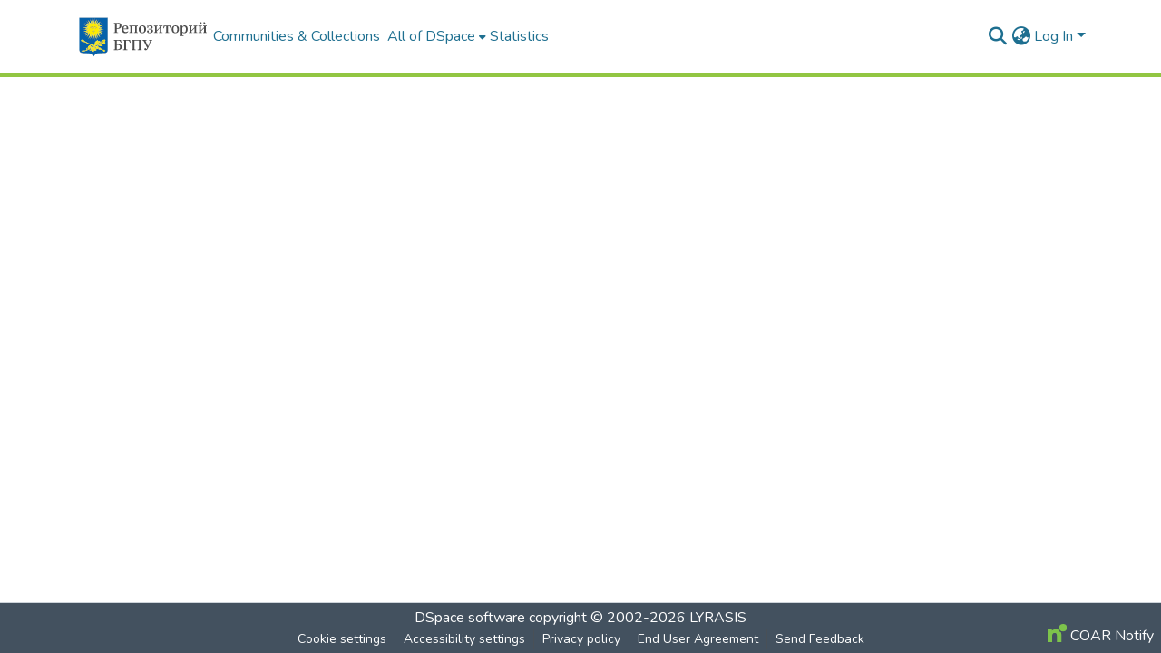

--- FILE ---
content_type: image/svg+xml
request_url: https://elib.bspu.by/assets/images/bspu_logo_main2.svg
body_size: 48224
content:
<svg xmlns="http://www.w3.org/2000/svg" width="348" height="117" fill="none" viewBox="0 0 348 117"><g clip-path="url(#a)"><path fill="#000" fill-opacity=".7" d="M101.109 50v-1.48l1.998-.259q.703-.11.925-.481.222-.37.222-1.443V27.171q0-.925-.259-1.295-.222-.37-.999-.444l-1.887-.222v-1.517h9.731q1.96 0 3.552.296 1.628.295 2.849.888 1.22.555 2.035 1.443.814.85 1.221 2.072.444 1.185.444 2.701 0 1.628-.481 2.96a7.5 7.5 0 0 1-1.332 2.331 7.4 7.4 0 0 1-2.035 1.665 9.4 9.4 0 0 1-2.553.999q-1.37.333-2.886.333-.999 0-1.813-.037-.814-.075-1.147-.148v7.215q0 .962.259 1.406.296.407 1.147.444l2.516.259V50zm9.546-12.395q2.775 0 4.144-1.591 1.406-1.628 1.406-4.773 0-2.072-.629-3.33-.592-1.294-1.85-1.887-1.258-.592-3.256-.592h-1.776V37.42q.296.075.814.148.555.037 1.147.037m20.263 12.913q-2.738 0-4.773-1.147-1.997-1.185-3.071-3.33-1.073-2.145-1.073-5.143 0-3.255 1.147-5.55 1.185-2.294 3.293-3.515 2.109-1.258 4.884-1.258 2.147 0 3.737.851 1.629.814 2.516 2.331.888 1.517.888 3.552 0 .74-.111 1.517a12 12 0 0 1-.259 1.591h-11.618q0 2.294.703 3.885.704 1.554 1.961 2.331 1.296.777 2.997.777a7.8 7.8 0 0 0 2.849-.518q1.37-.555 2.627-1.702l1.073 1.073q-1.369 2.072-3.367 3.182-1.998 1.073-4.403 1.073m-4.44-11.84h7.696a4.7 4.7 0 0 0 .074-.851q.037-.444.037-.925 0-2.405-.814-3.515-.813-1.147-2.516-1.147-1.294 0-2.257.703-.924.666-1.517 2.109-.555 1.406-.703 3.626M141.029 50v-1.48l1.702-.259q.593-.111.74-.444.185-.333.185-1.406V34.423q0-.851-.222-1.147-.184-.333-.814-.407l-1.702-.296.185-1.48h21.83v1.48l-1.665.259q-.629.111-.851.407-.222.26-.222.999v12.358q0 .888.185 1.221.222.333.925.481l1.628.259V50h-9.509v-1.443l1.554-.259q.63-.111.814-.407.186-.333.185-1.369V32.869h-8.103v13.69q0 .888.185 1.258.222.333.851.444l1.628.296V50zm33.619.518q-2.849 0-4.958-1.147-2.072-1.147-3.182-3.293t-1.11-5.106q0-3.293 1.184-5.587 1.185-2.331 3.404-3.552 2.22-1.258 5.217-1.258 2.739 0 4.773 1.147 2.035 1.11 3.145 3.256 1.11 2.109 1.11 5.106 0 3.182-1.184 5.55-1.146 2.331-3.33 3.626-2.145 1.258-5.069 1.258m.555-1.924q1.48 0 2.479-.814t1.48-2.516q.518-1.74.518-4.329 0-2.145-.37-3.737-.333-1.627-.999-2.664-.665-1.036-1.628-1.554-.924-.518-2.109-.518-1.48 0-2.516.777-1.035.777-1.591 2.405-.555 1.59-.555 4.218 0 2.923.629 4.884.666 1.925 1.813 2.886 1.184.962 2.849.962m18.382 1.924q-2.073 0-3.626-.592-1.517-.63-2.405-1.665-.851-1.036-.851-2.331 0-1.035.592-1.739.591-.74 1.85-.74 1.221 0 1.665.555.48.518.481 1.295 0 .518-.296 1.184-.297.63-.888 1.517.666.444 1.48.703.813.222 1.85.222 1.072 0 2.035-.444a3.86 3.86 0 0 0 1.591-1.369q.629-.962.629-2.405 0-1.221-.481-1.998-.482-.815-1.406-1.221-.925-.407-2.257-.407h-2.923v-1.628h2.59q1.738 0 2.701-1.036.999-1.035.999-2.738 0-1.665-.814-2.516-.814-.888-2.479-.888-1.332 0-2.294.666-.925.63-1.443 1.813-.482 1.147-.518 2.775l-1.554.037-.444-6.882h1.776l.555 1.813q.776-.85 2.072-1.406 1.332-.555 3.145-.555 1.887 0 3.33.555 1.443.517 2.257 1.554.813 1.036.814 2.553 0 1.22-.666 2.257-.666 1.036-1.887 1.702-1.185.666-2.886.888v.037q1.59.148 2.997.592 1.443.444 2.331 1.406.925.962.925 2.701 0 1.517-.962 2.812-.925 1.294-2.812 2.109-1.887.814-4.773.814M204.57 50v-1.48l1.665-.259q.593-.111.777-.444.185-.37.185-1.332V34.497q0-.888-.185-1.221t-.74-.444l-1.776-.296.185-1.443h9.324v1.443l-1.665.296q-.555.074-.74.444-.185.333-.185 1.221v9.102l8.251-8.51v-.703q0-.851-.185-1.147-.184-.333-.777-.444l-1.665-.296.185-1.406h9.324v1.443l-1.628.259q-.629.111-.851.444-.185.333-.185 1.221v12.247q0 .814.185 1.147.222.296.851.407l1.702.296V50h-9.509v-1.443l1.554-.259q.63-.111.814-.444.185-.333.185-1.221v-9.25l-8.251 8.51v.74q0 .85.185 1.184t.74.444l1.739.296V50zm28.917 0v-1.48l1.813-.259q.591-.074.777-.444.185-.37.185-1.332V32.684h-1.258q-.999 0-1.665.148a2.56 2.56 0 0 0-1.073.518q-.444.37-.777 1.073a42 42 0 0 0-.703 1.813l-.592 1.887-1.702-.333.999-6.697h17.76l.999 6.697-1.739.333-.592-1.961q-.481-1.443-.925-2.183t-1.184-.999q-.74-.296-2.146-.296h-1.184v13.949q0 .85.148 1.184.185.333.74.444l1.924.296V50zm25.859.518q-2.849 0-4.958-1.147-2.072-1.147-3.182-3.293t-1.11-5.106q0-3.293 1.184-5.587 1.185-2.331 3.404-3.552 2.22-1.258 5.217-1.258 2.739 0 4.773 1.147 2.035 1.11 3.145 3.256 1.11 2.109 1.11 5.106 0 3.182-1.184 5.55-1.146 2.331-3.33 3.626-2.145 1.258-5.069 1.258m.555-1.924q1.48 0 2.479-.814t1.48-2.516q.519-1.74.518-4.329 0-2.145-.37-3.737-.333-1.627-.999-2.664-.666-1.036-1.628-1.554-.924-.518-2.109-.518-1.48 0-2.516.777t-1.591 2.405q-.555 1.59-.555 4.218 0 2.923.629 4.884.666 1.925 1.813 2.886 1.184.962 2.849.962m10.764 9.398v-1.48l1.665-.259q.555-.074.777-.444.26-.333.259-1.295v-19.24q0-1.37-.259-1.813-.258-.444-1.073-.518l-1.628-.185.185-1.517 6.105-.37.407.222.148 3.182h.111q.777-1.259 1.702-2.072a6.3 6.3 0 0 1 2.072-1.221q1.185-.407 2.59-.407 2.331 0 3.996 1.073t2.553 3.145q.925 2.072.925 5.143 0 3.256-1.036 5.661-1.035 2.369-3.034 3.663-1.998 1.258-4.884 1.258-1.257 0-2.553-.333-1.257-.296-2.109-.814v5.106q0 .888.222 1.258.26.407.999.518l2.183.296v1.443zm11.211-9.509q1.518 0 2.59-.851 1.073-.85 1.628-2.627.592-1.813.592-4.625 0-2.553-.518-4.181-.517-1.628-1.48-2.368-.962-.777-2.405-.777-1.48 0-2.516.629a4.2 4.2 0 0 0-1.628 1.702q-.555 1.11-.555 2.701v8.843q.704.63 1.887 1.11 1.185.444 2.405.444M293.821 50v-1.48l1.665-.259q.592-.111.777-.444.186-.37.185-1.332V34.497q0-.888-.185-1.221t-.74-.444l-1.776-.296.185-1.443h9.324v1.443l-1.665.296q-.554.074-.74.444-.185.333-.185 1.221v9.102l8.251-8.51v-.703q0-.851-.185-1.147-.185-.333-.777-.444l-1.665-.296.185-1.406h9.324v1.443l-1.628.259q-.629.111-.851.444-.185.333-.185 1.221v12.247q0 .814.185 1.147.222.296.851.407l1.702.296V50h-9.509v-1.443l1.554-.259q.63-.111.814-.444.186-.333.185-1.221v-9.25l-8.251 8.51v.74q0 .85.185 1.184.186.333.74.444l1.739.296V50zm24.662 0v-1.48l1.665-.259q.591-.111.777-.444.185-.37.185-1.332V34.497q0-.888-.185-1.221t-.74-.444l-1.776-.296.185-1.443h9.324v1.443l-1.665.296q-.555.074-.74.444-.185.333-.185 1.221v9.102l8.251-8.51v-.703q0-.851-.185-1.147-.186-.333-.777-.444l-1.665-.296.185-1.406h9.324v1.443l-1.628.259q-.63.111-.851.444-.185.333-.185 1.221v12.247q0 .814.185 1.147.221.296.851.407l1.702.296V50h-9.509v-1.443l1.554-.259q.628-.111.814-.444t.185-1.221v-9.25l-8.251 8.51v.74q0 .85.185 1.184t.74.444l1.739.296V50zm11.026-21.793q-1.962 0-3.478-.444-1.518-.48-2.368-1.332-.814-.85-.814-1.998 0-1.036.592-1.665.628-.666 1.665-.666.999 0 1.554.444.555.407.555 1.184 0 .888-.222 1.48-.222.555-.629 1.221.555.259 1.369.407a10 10 0 0 0 1.776.148q.924 0 1.776-.148a6.3 6.3 0 0 0 1.443-.407 12 12 0 0 1-.666-1.221q-.222-.592-.222-1.48 0-.777.555-1.184.591-.444 1.554-.444 1.035 0 1.665.666.629.63.629 1.665 0 1.147-.851 1.998-.852.85-2.368 1.332-1.517.444-3.515.444M101.109 94v-1.48l1.998-.259q.74-.111.925-.555.222-.444.222-1.406V71.171q0-.814-.222-1.221t-.999-.518l-1.924-.222v-1.517h18.463l1.147 6.845-1.739.518q-.555-1.74-1.11-2.812-.555-1.11-1.221-1.702-.629-.63-1.591-.851-.962-.26-2.331-.259h-3.996v9.583q.814-.074 1.628-.111a21 21 0 0 1 1.887-.074q2.146.037 3.922.481 1.813.444 3.145 1.332a5.96 5.96 0 0 1 2.072 2.22q.74 1.332.74 3.182 0 2.516-1.258 4.292t-3.7 2.738q-2.405.925-5.92.925zm9.99-1.739q1.998 0 3.404-.629a4.7 4.7 0 0 0 2.146-1.998q.74-1.332.74-3.33 0-3.071-1.702-4.366-1.665-1.295-4.514-1.295-.74 0-1.332.037t-1.11.111v11.285q.444.11 1.11.148t1.258.037M125.12 94v-1.48l1.998-.259q.74-.111.925-.518.222-.444.222-1.406V71.171q0-.888-.222-1.258-.185-.37-.999-.481l-1.924-.222v-1.517h18.093l1.184 7.104-1.739.518q-.629-1.813-1.184-2.96-.518-1.147-1.184-1.776a3.8 3.8 0 0 0-1.554-.888q-.851-.26-2.146-.259h-3.848v21.016q0 .962.222 1.332.259.37 1.073.481l2.22.259V94zm21.446 0v-1.48l1.998-.259q.74-.111.925-.518.222-.444.222-1.406V71.171q0-.888-.222-1.258-.186-.37-.999-.481l-1.924-.222v-1.517h26.788v1.517l-1.961.222q-.74.111-.962.555-.185.407-.185 1.332v19.166q0 .925.222 1.295.222.333.999.481l1.887.259V94h-10.656v-1.48l1.961-.259q.74-.148.925-.555.222-.407.222-1.369V69.691h-11.618v20.794q0 .925.185 1.295.222.333.999.481l1.887.259V94zm36.588.518a4.3 4.3 0 0 1-1.591-.296 2.8 2.8 0 0 1-1.184-.851q-.444-.555-.444-1.332t.333-1.443a2.9 2.9 0 0 1 .925-1.036 2.2 2.2 0 0 1 1.258-.407 1.7 1.7 0 0 1 .962.296q.481.296.925.851.482.555.999 1.406.481-.48.999-1.221a8 8 0 0 0 .962-1.85l-8.732-17.242q-.333-.63-.666-.999a2 2 0 0 0-.666-.555 2.9 2.9 0 0 0-.888-.333l-1.332-.259v-1.554h10.952v1.517l-2.072.259q-.777.075-.999.518-.185.407.259 1.332l6.142 12.802h.148q.519-1.221 1.073-2.627.593-1.443 1.184-3.071.63-1.628 1.258-3.404.666-1.776 1.295-3.626.297-.925.185-1.295-.111-.407-.888-.555l-1.887-.37v-1.48h8.584v1.517l-1.776.296a2.6 2.6 0 0 0-1.184.518q-.48.407-.888 1.48a156 156 0 0 1-1.48 3.959 266 266 0 0 1-1.591 3.996 187 187 0 0 1-1.591 3.959 135 135 0 0 1-1.665 3.848q-.518 1.184-1.184 2.442a14.6 14.6 0 0 1-1.48 2.368 7.6 7.6 0 0 1-1.887 1.776q-1.036.666-2.368.666"/><path fill="#31322c" d="m20.05 26.662-.114-.025c.032-.003.064-.007.105.008.009.018.01.017.01.017"/><path fill="#a59a11" d="M23.22 28.066c.022.038.026.06.032.117a1.2 1.2 0 0 1-.316-.125l.021-.064c.082.02.164.038.264.072m.077 23.694c.027.02.026.043.023.1a.3.3 0 0 1-.16.03.7.7 0 0 1 .137-.13"/><path fill="#fdeb00" d="M20.386 47.408c-.035.033-.091.044-.147.055a.4.4 0 0 1 .06-.104c.036 0 .05.014.087.05"/><path fill="#a59a11" d="M23.053 51.952c-.018.013-.048.013-.078.012a.14.14 0 0 1 .078-.012"/><path fill="#fdeb00" d="M25.537 58.917a.2.2 0 0 1-.046.058.1.1 0 0 1 .01-.068c.019-.01.03.003.036.01"/><g clip-path="url(#b)"><path fill="#2b2d2f" d="M86.013 94.244a8.4 8.4 0 0 1-.572 2.885c-.582 1.512-1.592 2.648-3.01 3.422a8.5 8.5 0 0 1-2.96.991 9 9 0 0 1-.7.059c-.939.051-1.878.092-2.816.148-.926.055-1.85.129-2.775.184-.681.041-1.363.061-2.044.098-.703.038-1.406.086-2.11.126-.539.031-1.08.052-1.619.086-.925.059-1.85.128-2.775.185-.633.039-1.268.064-1.902.097-.75.04-1.501.071-2.25.127-2.517.186-4.699 1.18-6.621 2.776-1.34 1.114-2.446 2.442-3.439 3.865-.397.569-.77 1.154-1.164 1.755-.008.023-.044.023-.061.023-.287-.494-.535-.999-.828-1.478-.807-1.32-1.735-2.548-2.86-3.619-1.703-1.621-3.692-2.707-6.007-3.158-.435-.085-.89-.079-1.335-.1-.658-.031-1.317-.046-1.975-.074q-1.55-.067-3.1-.141l-3.065-.141-3.1-.142c-1.01-.046-2.02-.106-3.03-.138-1.722-.055-3.415-.295-5.071-.776-1.205-.35-2.352-.824-3.386-1.55-1.524-1.07-2.467-2.535-2.925-4.315-.158-.611-.22-1.246-.342-1.92-.032-.174.044-.32-.1-.413v-83.03h74c0 20.767 0 41.539-.024 62.363-.031.18-.045.309-.045.437v20.98c0 .13.007.258.011.388m-.235-52.947.008-29.667q0-.53-.003-1.061-.002-.034-.014-.07-.006-.015-.018-.027-.012-.014-.025-.026c-.605-.069-73.01-.04-73.294.038v.48c.016 14.261.036 28.522.046 42.783.009 12.836.006 25.672.005 38.508 0 .743.022 1.481.153 2.215.164.921.433 1.809.879 2.634.73 1.35 1.83 2.323 3.187 3.014 1.768.9 3.68 1.306 5.628 1.531 1.027.118 2.07.106 3.105.155.388.018.776.044 1.164.062l3.248.146c.953.044 1.906.092 2.859.136q1.641.077 3.284.145c.847.034 1.696.057 2.544.092.306.012.617.012.914.076.574.125 1.15.261 1.707.446 1.812.6 3.37 1.626 4.727 2.952 1.118 1.093 2.05 2.336 2.849 3.679.164.276.333.551.517.855.319-.465.602-.884.892-1.298 1.004-1.434 2.125-2.763 3.465-3.9a12.4 12.4 0 0 1 3.828-2.232c.966-.349 1.958-.601 2.99-.654.648-.034 1.296-.057 1.943-.088q.634-.033 1.27-.073 1.638-.102 3.278-.201c.53-.031 1.06-.049 1.588-.082.964-.06 1.926-.133 2.89-.191.635-.038 1.27-.057 1.906-.088a79 79 0 0 0 1.376-.076c.952-.061 1.902-.132 2.854-.19.612-.037 1.224-.058 1.836-.087q.072-.001.14-.014c1.044-.217 2.052-.53 2.974-1.082a6.16 6.16 0 0 0 2.352-2.48c.584-1.121.805-2.328.88-3.57.028-.47.008-.943.009-1.414l.056-45.47c.003-1.945.002-3.89.003-5.906"/><path fill="#b8b8b8" d="M12.07 93.136c.145.064.069.21.082.361-.017.03-.03.033-.062.034-.02-.122-.02-.243-.02-.395"/><path fill="#0561aa" d="M85.778 41.333c-.001 1.98 0 3.925-.003 5.87l-.056 45.47c-.001.471.019.944-.01 1.414-.075 1.242-.295 2.449-.879 3.57a6.16 6.16 0 0 1-2.352 2.48c-.922.552-1.93.865-2.974 1.082-.045.01-.093.012-.14.014-.612.029-1.224.05-1.836.087-.952.058-1.902.129-2.854.19q-.687.044-1.376.076c-.635.031-1.271.05-1.906.088-.964.058-1.926.131-2.89.191-.529.033-1.059.051-1.588.082q-1.64.099-3.278.201-.636.04-1.27.073c-.647.031-1.295.054-1.942.088-1.033.053-2.025.305-2.991.654a12.4 12.4 0 0 0-3.828 2.232c-1.34 1.137-2.46 2.466-3.465 3.9-.29.414-.573.833-.892 1.298-.184-.304-.353-.579-.517-.855-.799-1.343-1.73-2.586-2.849-3.679-1.357-1.326-2.915-2.352-4.727-2.952a17 17 0 0 0-1.707-.446c-.297-.064-.608-.064-.914-.076-.848-.035-1.697-.058-2.544-.092q-1.643-.069-3.284-.145c-.953-.044-1.906-.092-2.859-.136l-3.248-.146c-.388-.018-.776-.044-1.164-.062-1.035-.049-2.078-.037-3.105-.155-1.948-.225-3.86-.631-5.628-1.531-1.357-.691-2.456-1.663-3.187-3.014-.446-.825-.715-1.713-.88-2.634-.13-.734-.152-1.472-.152-2.215.001-12.836.004-25.672-.005-38.508-.01-14.26-.03-28.522-.046-42.783v-.48c.283-.077 72.69-.107 73.294-.038q.013.011.025.026.012.013.018.028.012.034.014.069l.003 1.06zm-18.19 34.231s-.011-.01-.005-.06c.07-.122.147-.241.208-.368.035-.071.09-.182.06-.227-.112-.174.002-.294.071-.422.301-.56.61-1.117.91-1.678a.8.8 0 0 0 .098-.294c.028-.382-.107-.715-.342-1.012-.096-.12-.214-.189-.367-.168q-.384.053-.765.122c-.196.035-.33.15-.44.32-.33.517-.674 1.024-1.015 1.533-.052.076-.106.183-.18.206-.274.085-.359.326-.487.532-.058.092-.101.192-.173.331l-.283-.68.25-.124c.406-.198.622-.542.681-.971.08-.591-.095-1.127-.475-1.579-.64-.762-1.495-.792-2.214-.1-.109.105-.214.212-.348.344-.413-.596-.984-.596-1.573-.444-.026-.045-.046-.065-.048-.085-.07-.83-.49-1.437-1.206-1.838-.63-.352-1.334-.38-1.865.034-.341.265-.517.635-.611 1.047-.046.201-.073.407-.115.648-.236-.119-.44-.231-.652-.326-.682-.308-1.181-.073-1.378.558a7.7 7.7 0 0 0-.258 1.273c-.041.313-.016.635-.018.954-.001.17-.03.323-.194.415-.154-.097-.287-.193-.432-.27-.666-.351-1.249-.141-1.494.571a4.2 4.2 0 0 0-.205 1.031c-.062.847.03 1.69.184 2.517-.038.02-.057.038-.078.041q-.088.01-.177.01c-.455.003-.79.229-1.024.594a2.2 2.2 0 0 0-.254.617c-.23.856-.156 1.728-.107 2.598l.02.32c-.152-.039-.263-.062-.37-.097-.503-.165-1.006-.336-1.51-.501-2.35-.773-4.694-1.566-6.996-2.475-1.49-.589-2.959-1.235-4.456-1.805-.52-.198-.801-.522-.966-1.016-.047-.14-.086-.265-.027-.407.006-.015-.013-.04-.02-.061l-.23-.072c-.174.294-.497.337-.762.474-.162.084-.307.062-.469-.014a1630 1630 0 0 0-6.536-3.055c-.239-.111-.409-.239-.447-.524-.037-.274-.238-.44-.503-.475a1.1 1.1 0 0 0-.515.056c-.223.082-.383.037-.543-.118a55 55 0 0 0-.949-.9.58.58 0 0 1-.19-.397c-.056-.514-.343-.71-.85-.613-.019.004-.042-.015-.083-.031-.05-.102-.117-.214-.16-.334-.143-.397-.454-.562-.842-.595-.22-.018-.446.014-.67.027-.205.013-.41.03-.659.048.053-.133.083-.207.111-.281.165-.439.006-.865-.402-1.083-.499-.267-1.052-.107-1.377.401-.062.096-.114.198-.194.337-.178-.287-.338-.532-.484-.785a.45.45 0 0 0-.331-.233 1.7 1.7 0 0 0-1.282.247c-.726.458-1.122 1.142-1.247 1.965-.113.737.024 1.43.593 1.986.163.158.312.213.535.149.277-.08.565-.121.864-.183-.034.261-.086.48-.087.698-.002.492.34.907.792.997.463.092.814-.13 1.028-.675.077.09.145.166.21.244.203.243.409.486.608.732.338.42.771.508 1.27.372.122-.034.216-.028.322.065.31.273.554.287.883.045.122-.09.24-.146.388-.125.454.062.907.132 1.361.19.198.025.32.109.376.311.034.121.113.233.188.338.21.294.485.358.803.186.102-.055.192-.13.299-.202l1.835.846 2.474 1.137q1.317.607 2.631 1.22c.063.028.15.06.172.113.14.327.354.634.319 1.018l.161.087c.183-.097.318-.178.462-.242.107-.047.232-.056.336-.107.238-.117.446-.065.664.06.327.188.668.352 1 .53l6.667 3.583c.077.042.147.099.269.182l-.483.15c-.441.133-.769.374-.927.838-.16.467-.366.918-.557 1.374-.077.182-.14.37-.35.464-.073.032-.121.141-.16.224-.23.479-.174.953.007 1.436.067.18.08.386.095.581.006.069-.036.175-.09.208-.176.108-.368.188-.612.308.053-.69-.286-1.151-.678-1.596.113-.123.203-.214.286-.312.365-.433.73-.868.899-1.423.142-.466.002-.801-.425-1.037q-.157-.09-.319-.187c.757-.99.776-1.65.084-2.18-.359-.274-.77-.418-1.221-.382-.58.045-.919.414-1.112.939-.235-.119-.43-.23-.636-.317-.45-.191-.894-.045-1.106.391-.133.272-.214.57-.306.861-.098.309-.104.645-.28.947-.17-.046-.327-.096-.487-.13-.595-.125-1.058.08-1.255.583a2.1 2.1 0 0 0-.166.716c-.008.588.032 1.175.049 1.763.002.076-.016.154-.025.24h-.304c-.492 0-.69.17-.811.655-.114.451-.008.894.05 1.331.09.68.145 1.357.118 2.04a1.76 1.76 0 0 1-.296.932c-.147.217-.31.435-.64.481l.126-.787-.235-.143c.038-.438.075-.859.11-1.28.022-.257.045-.515.059-.773a.8.8 0 0 0-.028-.277c-.139-.462-.473-.747-.894-.943a.4.4 0 0 0-.206-.023c-.492.073-.979.55-1.037 1.035-.04.339-.048.68-.075 1.02-.036.466.073.962-.273 1.366-.107.535-.115 1.053.27 1.502.05.058.09.126.143.201-.077.053-.133.095-.192.132q-.15.094-.303.181a9.1 9.1 0 0 1-3.366 1.12c-.605.078-1.221.154-1.828.129-1.104-.047-2.205-.169-3.308-.263a.64.64 0 0 1-.266-.074c-.292-.173-.565-.101-.837.041-.365.191-.612.511-.875.813q-.639.731-1.273 1.467c-.138.16-.295.259-.52.249-.108-.005-.218.043-.328.067.793.156 1.573.28 2.358.326 1.309.078 2.616-.02 3.91-.215a27.6 27.6 0 0 0 4.394-1.039 28.2 28.2 0 0 0 5.856-2.634c.544-.326 1.055-.713 1.672-.905.38-.119.756-.268 1.18-.19.033.119.066.23.095.343.08.31.262.553.52.733.104.073.252.175.346.148.19-.056.289.037.405.134.478.401.973.785 1.429 1.21.42.393 1.246.05 1.439-.28.234-.403.114-1.154-.23-1.478-.514-.484-1.035-.96-1.568-1.454.108-.169.07-.304-.103-.405-.244-.142-.484-.29-.726-.435l-.159-.095-.004-.08c.32.066.536-.128.78-.252q1.07-.546 2.144-1.087c.065-.033.145-.037.25-.062-.065.16-.12.277-.16.399-.117.356-.261.707-.334 1.072-.137.682.151 1.082.83 1.222.192.039.386.064.582.096 0 .13.004.235 0 .34-.016.424-.067.848-.041 1.268.02.348.102.7.21 1.031.14.429.501.663.95.649.242-.008.482-.066.74-.103.021.065.053.128.062.194.053.384.083.772.155 1.152.058.31.14.62.256.912.114.284.352.45.675.4.218-.032.432-.1.644-.165.108-.033.207-.093.319-.145.048.071.084.117.113.166.467.776 1.38 1.024 2.194.767.589-.187 1.184-.825.963-1.662-.087-.326-.216-.64-.337-.994.074-.062.179-.137.266-.229.37-.385.764-.763.555-1.377l.618-.493c.1.164.18.319.281.458.214.294.413.607.666.864.487.495 1.114.453 1.568-.071.092-.107.164-.23.248-.343.046-.062.097-.12.144-.177.946.621 1.843.13 2.366-.56a1.65 1.65 0 0 0 .349-1.193c-.064-.638-.492-1.011-1.01-1.322.136-.183.254-.329.358-.484.403-.607.143-1.118-.357-1.353a7.6 7.6 0 0 0-1.095-.387c-.286-.084-.583-.127-.902-.193.087-.193.162-.338.22-.49.214-.557.038-.974-.523-1.189-.64-.244-1.313-.241-1.985-.22-.444.014-.888.036-1.355.055.025-.141.046-.232.056-.323.044-.401-.078-.63-.46-.773a2.3 2.3 0 0 0-.617-.126c-.25-.02-.503-.004-.813-.004l1.271-.764c.069.037.15.083.232.126.63.334 1.218.779 1.984.72.032.115.053.205.081.294.108.34.351.55.62.534a.8.8 0 0 0 .684-.565c.03-.11.07-.219.102-.318.661-.025 1.003.232 1.14.834.015.069.022.14.036.209.082.381.188.754.41 1.083.236.35.504.454.91.362.066-.015.132-.023.218-.037.056.201.106.38.154.56.157.584.361 1.149.72 1.641.248.342.557.598 1.005.654.39.049.713-.096 1.034-.278.11-.063.228-.153.344-.156.448-.011.82-.21 1.172-.45.15-.102.273-.162.45-.087.198.084.362.017.503-.142.162-.183.335-.355.508-.536.35.165.63.384.82.66-.19.36-.402.677-.53 1.025-.261.71.052 1.283.781 1.46.671.163 1.282-.022 1.266-.936 0-.047.023-.095.036-.143l.072-.008q.103.272.213.543c.215.527.692.684 1.177.392.067-.041.139-.077.203-.112.045.033.077.05.101.075.303.307.63.385 1.017.141.081-.05.227-.037.33-.006 1.14.34 2.277.688 3.416 1.034.71.215 1.42.428 2.13.647.118.036.26.045.297.21.088.385.31.648.72.726 0 .104-.01.187 0 .268.082.699.363 1.267 1.051 1.553.726.3 1.407.163 2.058-.228.108-.065.21-.139.333-.22.073.2.129.38.203.551.098.23.259.414.522.418.262.004.51-.067.666-.32.354-.575.656-1.173.794-1.839a1.6 1.6 0 0 0 .023-.526c-.053-.41-.422-.594-.788-.403a2 2 0 0 0-.289.203c-.105.084-.206.104-.314.02-.096-.67-.225-1.062-.47-1.432-.59-.892-1.56-1.1-2.46-.525-.106.069-.214.135-.334.21-.33-.3-.677-.287-1.027-.096-.135.074-.225 0-.323-.06-1.634-1.032-3.267-2.067-4.904-3.095-.173-.11-.271-.224-.285-.443-.019-.314-.22-.51-.521-.597-.123-.036-.248-.062-.366-.091-.046-.137-.08-.262-.13-.381-.119-.284-.364-.41-.635-.52-.23-.094-.405-.03-.589.102-.083.06-.191.085-.3.112 0 0-.012-.015 0-.063.091-.19.212-.37.27-.57.15-.52-.055-.916-.555-1.137-.637-.281-1.338.022-1.608.712-.093.238-.143.493-.222.772-.349.036-.665-.097-.997-.248 0-.201-.01-.39.002-.576.013-.21-.05-.368-.248-.46-.193-.089-.26-.238-.254-.453.01-.357-.115-.683-.394-.908-.146-.119-.193-.255-.228-.415-.02-.092-.03-.186-.056-.276-.123-.445-.36-.81-.817-1.036.19-.084.343-.136.48-.216.175-.1.354-.223.382-.438.073-.563-.105-1.274-.71-1.568-.36-.176-.7-.397-1.071-.544-.389-.154-.581-.545-.97-.695.248-.171.518-.292.688-.496.171-.205.241-.494.369-.776.21-.09.264.098.335.26.298.687.675 1.319 1.227 1.839.389.366.838.507 1.362.43.08-.011.157-.033.253-.053.097.186.187.363.282.538.267.487.551.961.96 1.347.607.573 1.277.61 1.948.112.055-.041.114-.077.178-.12.22.23.426.454.64.67.195.195.424.336.694.404.532.135.967-.09 1.38-.38.152-.107.292-.23.451-.358.102.078.179.148.267.203.28.171.548.373.848.497.566.234.983.003 1.223-.4.25-.422.444-.882.62-1.34.233-.604-.14-1.244-.66-1.516l-.408-.217.09-.322c.166-.585-.009-1.056-.531-1.355a2.6 2.6 0 0 0-.622-.245c-.293-.078-.595-.121-.908-.182 0-.057-.006-.104.001-.147.105-.63-.1-.952-.724-1.109a4.1 4.1 0 0 0-1.577-.081c-.331.044-.667.061-1.022.092v-.597c.82-.304 1.648-.453 2.508-.38.297.025.56.12.789.343.268.262.57.494.88.707.22.151.469.274.72.366.354.129.612.02.819-.295.038-.058.07-.12.12-.205.106.075.199.142.294.207.516.352 1.026.716 1.65.861q.928.219 1.31-.66c.039-.091.081-.182.13-.289.126.07.215.129.311.168.359.147.71.322 1.082.421.685.183 1.12-.092 1.296-.776.035-.135.035-.278.05-.418l.032-.283c.083.02.138.036.195.045.603.097.913-.063 1.15-.623.177-.416.233-.863.243-1.31.015-.603-.32-.936-.928-.96-.15-.005-.298 0-.442 0-.033-.272-.032-.5-.094-.71-.064-.22-.187-.422-.28-.622.27-.193.545-.371.799-.577.505-.41.511-1.136.17-1.594-.076-.1-.14-.21-.202-.304.276-.206.542-.382.781-.588.546-.468.57-1.123.071-1.64a28 28 0 0 0-.85-.85c-.363-.346-.792-.477-1.262-.264-.263.12-.507.294-.735.474-.2.158-.368.357-.567.554-.1-.095-.185-.173-.267-.253-.573-.557-1.174-.57-1.73.012-.307.32-.551.702-.822 1.057-.054.07-.104.145-.16.225l-.132-.105c-.439-.353-.797-.35-1.185.048-.187.191-.363.41-.486.645-.245.468-.454.956-.67 1.438-.095.21-.172.428-.257.641-.525-.188-.74-.118-1.019.346-.108.18-.193.378-.264.576-.283.79-.437 1.61-.58 2.433-.03.177-.045.359-.252.426q-.433.142-.883.263m-10.834-46.75-.01-.055c.075-.197.143-.398.227-.591.742-1.732 1.49-3.462 2.233-5.192q1.36-3.164 2.712-6.332c.137-.322.241-.657.395-.995l-.002-.082c-.01.03-.02.062-.075.11-.023.027-.05.05-.07.08l-3.842 5.592-2.82 4.108c-.055.08-.12.15-.181.226-.021-.18.014-.328.02-.478.027-.659.035-1.318.07-1.977q.029-.492.124-.977c.19-.983.641-1.864 1.08-2.752.39-.79.765-1.574.877-2.479.13-1.048-.045-2.037-.337-3.024-.012-.041-.04-.077-.083-.156-.064.37-.113.691-.176 1.01-.257 1.303-.75 2.501-1.615 3.525-.478.567-.977 1.117-1.47 1.671-.511.575-.883 1.234-1.048 1.978-.137.616-.19 1.253-.253 1.883a5.8 5.8 0 0 1-.677 2.212c-.035.065-.087.121-.13.182l-.075-.02.095-14.29-.064-.01-2.579 12.352c-.044-.063-.073-.088-.08-.118-.212-.923-.577-1.793-.942-2.66-.425-1.006-.466-2.05-.43-3.118a16 16 0 0 0-.04-2.077c-.102-1.023-.498-1.958-1.044-2.825-.267-.425-.565-.83-.85-1.245l-.073.036c.05.139.09.283.153.416.487 1.03.518 2.126.407 3.22-.127 1.265-.425 2.503-.814 3.715-.187.58-.296 1.17-.214 1.772.067.499.155 1.004.314 1.48.275.83.526 1.659.571 2.537.012.236.066.478-.071.787l-5.577-13.16-.07.026 2.789 13.285-.07.025c-.046-.065-.096-.127-.139-.194a8.1 8.1 0 0 0-2.168-2.253c-.723-.509-1.245-1.18-1.671-1.936-.44-.78-.862-1.57-1.295-2.353-.216-.392-.444-.773-.766-1.096-.772-.775-1.708-1.287-2.702-1.707-.062-.026-.137-.02-.205-.055l-.028.01c.01.005.02.01.045.06.623.706 1.253 1.408 1.733 2.224.257.436.51.875.636 1.372.312 1.23.619 2.461.946 3.687.07.268.19.533.336.769.399.647.95 1.164 1.512 1.669.27.242.55.482.784.757.303.357.602.727.696 1.217 0 0-.014.013-.057-.007-.108-.09-.22-.177-.323-.273q-1.337-1.261-2.672-2.524-1.285-1.212-2.568-2.426-1.666-1.581-3.33-3.164-.425-.4-.855-.793c-.037-.032-.089-.048-.134-.071a.32.32 0 0 0 .064.207l3.77 5.421q1.62 2.336 3.237 4.673c.066.095.12.198.172.305 0 0-.008.009-.06.007q-.185-.1-.37-.203c-.701-.387-1.392-.793-2.213-.888-.209-.024-.413-.095-.615-.156-.661-.201-1.26-.533-1.823-.923-.87-.604-1.722-1.236-2.588-1.848a4.3 4.3 0 0 0-.754-.451c-.84-.365-1.724-.32-2.609-.243-.13.012-.257.046-.386.07.104.102.21.148.317.19 1.285.51 2.376 1.278 3.227 2.384.66.857 1.348 1.695 2.041 2.527.177.212.397.42.642.539a29 29 0 0 0 1.91.828c.711.287 1.428.56 2.02 1.07.05.044.084.11.125.165a.84.84 0 0 1-.403-.052q-3.03-1.02-6.062-2.038-2.932-.984-5.864-1.964c-.11-.037-.228-.052-.357-.11l-.083.01a.18.18 0 0 1 .112.069c.138.09.272.186.413.27l3.955 2.34 5.471 3.25 1.018.608-.02.068c-.121-.01-.243-.028-.364-.032-.353-.01-.712-.06-1.058-.016-.99.128-1.973.321-2.965.436a5.8 5.8 0 0 1-1.478-.023c-.615-.09-1.215-.276-1.823-.41-.493-.11-.987-.273-1.485-.294-1.165-.047-2.184.4-3.11 1.078-.01.008 0 .041 0 .098q.166.002.338 0 1.063-.023 2.112.147c.609.098 1.19.264 1.738.563.9.491 1.813.959 2.724 1.43.155.08.324.154.494.18a8.3 8.3 0 0 0 2.744-.027c.671-.12 1.332-.15 1.991.05.089.026.17.076.255.114l-.024.068-13.207 1.456-.002.056 12.54 1.42c-.22.13-.443.2-.664.276-.681.237-1.322.532-1.886 1.008a7.44 7.44 0 0 1-3.827 1.694c-.64.09-1.277.177-1.891.41-1.153.438-2.057 1.176-2.762 2.172-.041.058-.056.133-.108.265.197-.08.324-.133.454-.183.573-.216 1.142-.442 1.72-.644.469-.164.963-.24 1.457-.236.41.004.82.072 1.227.126.761.1 1.523.157 2.29.123a4.3 4.3 0 0 0 1.378-.28 9 9 0 0 0 2.017-1.091c.472-.342.993-.533 1.55-.649.107-.022.219-.019.328-.027-.935.645-1.889 1.224-2.843 1.8l-2.877 1.735c-.968.585-1.937 1.169-2.901 1.76-.94.578-1.904 1.12-2.808 1.764 1.32-.405 2.621-.85 3.921-1.298 1.304-.447 2.604-.905 3.912-1.342 1.296-.433 2.58-.907 3.898-1.287a.23.23 0 0 1-.073.133 7.5 7.5 0 0 0-1.898 2.61c-.272.607-.725 1.073-1.238 1.477-.972.765-1.956 1.514-2.933 2.273-.157.123-.333.24-.444.399-.545.782-.931 1.635-1.072 2.586-.014.093-.002.19-.002.296.444-.43.877-.814 1.268-1.236.533-.576 1.18-.978 1.89-1.273.63-.262 1.283-.465 1.925-.697 1.266-.457 2.313-1.2 3.067-2.334q.461-.69.967-1.35c.28-.367.612-.683 1.068-.846 0 0 .016.016.011.066-.025.052-.044.11-.077.157q-1.67 2.408-3.343 4.814-1.903 2.74-3.803 5.484c-.16.23-.3.475-.476.728l.008.047c.014-.013.028-.026.09-.047.072-.06.147-.115.216-.18q.993-.925 1.982-1.858a2995 2995 0 0 0 4.254-4.029c.7-.664 1.394-1.335 2.096-1.997.212-.201.442-.383.666-.572 0 0 .003.002.008.056-.023.067-.04.135-.068.2a9.5 9.5 0 0 0-.799 3.485c-.012.278-.07.563-.16.826-.097.287-.276.546-.385.83-.334.875-.85 1.654-1.274 2.481-.268.523-.542 1.05-.745 1.599-.258.7-.222 1.435-.085 2.16.057.301.134.598.202.897a.86.86 0 0 0 .17-.365c.415-1.84 1.383-3.323 2.84-4.518a6.7 6.7 0 0 0 1.702-2.102c.272-.522.367-1.09.504-1.648.159-.65.307-1.305.5-1.945.116-.39.316-.752.604-1.062-.893 4.565-1.837 9.117-2.754 13.674l.086.025 5.035-11.865.071.02c0 .183.006.366-.001.549-.026.653.08 1.29.246 1.917.096.364.235.717.32 1.083.256 1.094.217 2.204.035 3.297a11.7 11.7 0 0 0-.11 3.23c.1.901.44 1.703 1.004 2.41.046.058.112.1.197.173 0-.127.002-.209 0-.29-.023-.659-.06-1.317-.066-1.975-.005-.651.143-1.28.314-1.907.173-.634.547-1.172.795-1.77.281-.676.52-1.366.587-2.098a7 7 0 0 0-.172-2.208c-.158-.688-.261-1.388-.234-2.097.012-.32.025-.65.176-1.018l2.86 13.93.077-.009c-.092-4.423-.076-8.845-.062-13.27.052.05.077.102.096.155a9.5 9.5 0 0 0 1.399 2.564c.275.366.55.736.774 1.134.518.924.775 1.94.976 2.972a7.6 7.6 0 0 0 1.264 2.968c.402.57.94.983 1.64 1.188l.026.007c-.01-.012-.018-.024-.022-.09-.063-.138-.116-.282-.19-.414a8.3 8.3 0 0 1-1.082-4.08c-.003-.73.06-1.458.06-2.187-.002-1.38-.465-2.607-1.33-3.676A4.6 4.6 0 0 1 54.387 54c-.05-.191-.075-.39-.111-.584l.067-.02 7.85 11.285.085-.042c-.03-.092-.053-.187-.091-.276l-1.16-2.69q-1.606-3.728-3.204-7.46-.268-.63-.497-1.286s.016-.014.062-.002c.095.088.194.171.284.264.395.409.814.777 1.34 1.025.435.205.871.433 1.255.72.799.596 1.465 1.334 2.033 2.15.514.74 1.108 1.409 1.75 2.031.675.655 1.491 1.069 2.447 1.152.141.013.297.055.452-.057l-.141-.133c-.458-.423-.94-.824-1.368-1.277-.436-.463-.837-.97-1.068-1.57-.29-.758-.575-1.517-.873-2.273-.532-1.346-1.329-2.426-2.642-3.095a4.5 4.5 0 0 1-1.673-1.488c-.082-.121-.153-.25-.23-.375l.061-.061c.569.293 1.101.649 1.65.977q.833.503 1.662 1.01l1.664 1.006 1.694 1.025 1.663 1.008c.555.336 1.105.68 1.665 1.005.546.316 1.061.688 1.65.934a54 54 0 0 0-1.775-1.718q-.904-.846-1.806-1.693-.889-.836-1.779-1.67c-.603-.563-1.22-1.111-1.81-1.689-.577-.568-1.208-1.083-1.74-1.703a.23.23 0 0 1 .152.006c.517.22 1.055.322 1.616.33q.583.012 1.163.074c.412.044.803.15 1.177.35a206 206 0 0 0 3.386 1.767c.65.333 1.342.541 2.076.479.667-.057 1.329-.177 1.993-.269a.7.7 0 0 0-.342-.146c-.652-.117-1.283-.297-1.874-.608-1.036-.547-1.908-1.293-2.679-2.167-.327-.37-.648-.75-1.001-1.095a4.13 4.13 0 0 0-2.225-1.154c-.686-.117-1.365-.258-2.021-.485-.354-.122-.694-.29-1.033-.45-.143-.069-.268-.174-.4-.262l.026-.058 13.527 1.47.013-.062-11.839-3.97c.055-.066.096-.07.137-.066.577.054 1.117-.078 1.657-.277.562-.208 1.139-.38 1.717-.54.257-.072.533-.091.801-.11.746-.053 1.482.072 2.217.163.738.092 1.47.164 2.216.066.74-.098 1.425-.32 2.04-.739.285-.194.573-.393.863-.715-.204.032-.33.045-.454.072-1.31.288-2.6.213-3.856-.26a55 55 0 0 1-1.967-.789c-.768-.324-1.548-.58-2.398-.478-.35.042-.701.093-1.043.175-.828.2-1.659.34-2.514.248-.187-.02-.373-.059-.56-.089.086-.1.168-.14.254-.169l6.326-2.15 6.027-2.042c.087-.03.196-.029.264-.176-.355.035-.67.065-.985.1q-.736.078-1.473.163l-2.244.26c-.69.079-1.38.152-2.07.232-.724.084-1.447.174-2.171.259-.56.066-1.121.136-1.683.192-.409.041-.82.062-1.23.093 0 0 .002.001.024-.042a4.8 4.8 0 0 0 1.477-1.175 4.4 4.4 0 0 1 2.024-1.363c.938-.312 1.88-.612 2.802-.964.921-.351 1.768-.84 2.411-1.613.31-.373.564-.78.63-1.284l-.066.017c-.078.053-.16.101-.234.158-.995.763-2.15 1.107-3.372 1.232-.7.072-1.41.056-2.116.091-.49.025-.987.03-1.47.114-.93.16-1.706.657-2.433 1.231-.425.336-.826.702-1.343.901-.36.138-.717.283-1.192.295.154-.154.255-.263.364-.365.575-.54 1.156-1.074 1.729-1.616q2.118-2.003 4.23-4.011c.786-.747 1.566-1.499 2.35-2.248.068-.065.144-.122.21-.188.402-.396.803-.793 1.231-1.2l-.005-.044c-.012.014-.023.028-.086.041-.053.022-.112.038-.16.068l-8.892 5.467q-.599.367-1.233.694s-.02-.02-.013-.07c.093-.148.193-.294.277-.448.42-.763.85-1.522 1.248-2.296.252-.489.556-.934.962-1.298a58 58 0 0 1 1.636-1.401c.781-.652 1.421-1.403 1.79-2.369.276-.721.344-1.471.365-2.24-.145.2-.254.415-.371.626-.48.867-1.095 1.604-1.933 2.164-.742.496-1.553.839-2.366 1.182-1.171.495-2.153 1.197-2.783 2.342-.322.586-.701 1.143-1.08 1.697-.313.459-.698.856-1.197 1.125M30.73 19.222l-.01.018s.02-.003.01-.018m31.58 45.572.01-.024s-.021.006-.01.024m-31.439-3.497-.007.016s.016-.004.007-.016"/><path fill="#31322c" d="M40.253 52.506c-.222.19-.452.373-.664.574-.702.662-1.396 1.333-2.096 1.997a2995 2995 0 0 1-4.254 4.03q-.988.932-1.982 1.858c-.069.063-.144.12-.246.177-.03-.002-.042-.014-.042-.014.15-.238.29-.481.45-.712q1.9-2.744 3.803-5.484l3.343-4.814c.033-.048.052-.105.091-.192.01-.05.007-.066.004-.082l-.045.035c-.44.179-.772.495-1.052.862q-.505.66-.967 1.35c-.754 1.133-1.801 1.877-3.067 2.334-.642.232-1.295.435-1.924.697-.71.295-1.358.697-1.891 1.273-.391.422-.824.806-1.268 1.236 0-.107-.012-.203.002-.296.14-.951.527-1.804 1.072-2.586.111-.159.287-.276.444-.399.977-.759 1.961-1.508 2.933-2.273.513-.404.966-.87 1.238-1.476a7.5 7.5 0 0 1 1.898-2.61.23.23 0 0 0 .072-.134c-1.317.38-2.6.854-3.897 1.287-1.308.437-2.608.895-3.912 1.342-1.3.447-2.6.893-3.921 1.298.904-.644 1.867-1.186 2.808-1.764q1.447-.885 2.901-1.76c.958-.58 1.918-1.155 2.877-1.734.955-.577 1.908-1.156 2.843-1.801-.11.008-.22.005-.327.027-.558.116-1.079.307-1.55.648-.623.45-1.3.81-2.018 1.091-.444.174-.902.26-1.377.281-.768.034-1.53-.023-2.29-.123-.409-.054-.819-.122-1.229-.126a4.3 4.3 0 0 0-1.456.236c-.578.202-1.147.428-1.72.644-.13.05-.257.104-.454.183.052-.132.067-.207.108-.265.705-.996 1.609-1.734 2.762-2.172.614-.233 1.251-.32 1.891-.41a7.44 7.44 0 0 0 3.827-1.694c.564-.476 1.205-.771 1.886-1.008.22-.077.444-.147.665-.276l-12.541-1.42.002-.056 13.207-1.456.024-.068c-.085-.038-.166-.088-.255-.114-.659-.2-1.32-.17-1.991-.05a8.3 8.3 0 0 1-2.744.028 1.7 1.7 0 0 1-.494-.182c-.911-.47-1.824-.937-2.724-1.429-.548-.299-1.13-.465-1.738-.563-.7-.114-1.403-.16-2.112-.148-.113.003-.227 0-.338 0 0-.056-.01-.09 0-.097.926-.678 1.945-1.126 3.11-1.078.498.02.992.184 1.485.293.608.135 1.208.321 1.823.41.484.071.992.08 1.478.024.992-.115 1.975-.308 2.965-.436.346-.045.705.005 1.057.016.122.004.244.021.365.032l.02-.069-1.018-.607-5.47-3.25-3.956-2.34a4 4 0 0 1-.42-.293c-.006-.024-.007-.023-.007-.023.114.025.232.04.341.077q2.933.98 5.865 1.964l6.062 2.038c.12.04.24.073.403.052-.041-.056-.075-.121-.126-.165-.591-.51-1.308-.783-2.02-1.07a29 29 0 0 1-1.91-.828c-.244-.12-.464-.327-.64-.539a84 84 0 0 1-2.042-2.527c-.851-1.106-1.942-1.873-3.227-2.384a.9.9 0 0 1-.317-.19c.129-.024.257-.058.386-.07.885-.077 1.77-.122 2.609.243.267.116.515.283.754.451.866.612 1.717 1.244 2.588 1.848.563.39 1.162.722 1.823.923.202.061.407.132.615.156.82.095 1.512.501 2.212.888.124.069.248.136.403.217a.2.2 0 0 0 .074.008l-.038-.037c-.06-.099-.114-.202-.18-.297a3498 3498 0 0 0-3.238-4.673q-1.883-2.711-3.77-5.421a.32.32 0 0 1-.063-.207c.045.023.098.039.134.071q.43.394.854.793l3.33 3.164q1.284 1.214 2.57 2.426l2.67 2.524c.103.096.216.182.353.296.045.02.06.018.076.016l-.034-.046c-.108-.476-.407-.846-.71-1.203-.234-.275-.514-.514-.784-.757-.562-.505-1.113-1.022-1.512-1.67a3 3 0 0 1-.336-.768c-.327-1.226-.634-2.457-.946-3.687-.126-.497-.38-.936-.636-1.372-.48-.816-1.11-1.518-1.741-2.246-.008-.022-.01-.021-.01-.021.07.008.144.002.206.028.994.42 1.93.932 2.702 1.707.322.323.55.704.766 1.096.433.784.855 1.573 1.295 2.353.426.756.948 1.427 1.671 1.936a8.1 8.1 0 0 1 2.168 2.253c.043.067.093.13.14.194l.069-.024-2.79-13.286.071-.025 5.577 13.16c.137-.31.083-.552.071-.788-.045-.878-.296-1.708-.571-2.537-.159-.476-.247-.981-.314-1.48-.082-.602.027-1.192.214-1.772.389-1.212.687-2.45.814-3.715.11-1.094.08-2.19-.407-3.22-.063-.133-.103-.277-.153-.416l.073-.036c.285.415.583.82.85 1.245.546.867.942 1.802 1.043 2.825.069.687.066 1.386.042 2.077-.037 1.068.004 2.112.429 3.118.365.867.73 1.737.942 2.66.007.03.036.055.08.118l2.579-12.351.064.01-.094 14.29.073.019c.044-.06.096-.117.13-.182a5.8 5.8 0 0 0 .678-2.212c.064-.63.116-1.267.253-1.883.165-.744.537-1.403 1.048-1.978.493-.554.992-1.104 1.47-1.671.864-1.024 1.358-2.222 1.615-3.525.063-.319.112-.64.176-1.01.043.079.071.115.083.156.292.987.468 1.976.337 3.024-.112.905-.486 1.69-.877 2.479-.439.888-.89 1.77-1.08 2.752q-.095.485-.123.977c-.036.659-.044 1.318-.071 1.977-.006.15-.041.299-.02.478.06-.075.126-.147.18-.226l2.822-4.108 3.842-5.592a.4.4 0 0 1 .09-.09c.023-.009.021-.01.021-.01-.119.33-.223.665-.36.987q-1.352 3.168-2.712 6.332l-2.233 5.192c-.084.193-.152.394-.235.62.001.027.01.026.018.026.5-.269.884-.666 1.197-1.125.379-.554.758-1.111 1.08-1.698.63-1.144 1.612-1.846 2.783-2.34.813-.344 1.624-.687 2.366-1.183.838-.56 1.453-1.297 1.933-2.164.117-.211.226-.426.37-.626-.02.769-.088 1.518-.364 2.24-.369.966-1.009 1.717-1.79 2.369a58 58 0 0 0-1.636 1.4c-.406.365-.71.81-.962 1.299-.399.774-.828 1.533-1.248 2.296-.084.154-.184.3-.294.486-.023.06-.029.084-.048.108q-.008 0 .029-.006a.3.3 0 0 0 .069-.05c.404-.238.813-.469 1.213-.714l8.892-5.467a.6.6 0 0 1 .189-.064c.028.003.034.009.034.009q-.6.596-1.202 1.19c-.067.066-.143.123-.211.188-.784.75-1.564 1.501-2.35 2.248a2193 2193 0 0 1-4.23 4.011c-.573.542-1.154 1.077-1.73 1.616-.108.102-.21.21-.363.365.475-.012.833-.157 1.192-.295.517-.199.918-.565 1.343-.9.727-.575 1.503-1.072 2.434-1.232.482-.083.978-.089 1.469-.114.705-.035 1.415-.019 2.116-.09 1.222-.126 2.377-.47 3.372-1.233.075-.057.156-.105.257-.164.023-.007.02-.009.02-.009-.043.503-.297.91-.607 1.282-.643.774-1.49 1.262-2.41 1.613-.923.352-1.865.652-2.803.964a4.4 4.4 0 0 0-2.025 1.363c-.42.502-.91.876-1.504 1.196-.048.03-.068.037-.089.045l.02.024q.037-.023.073-.05c.41-.03.821-.05 1.23-.09.562-.056 1.122-.127 1.683-.193.724-.085 1.448-.175 2.172-.259.69-.08 1.38-.153 2.07-.232.747-.085 1.495-.175 2.243-.26q.736-.083 1.473-.164c.315-.034.63-.064.985-.1-.068.148-.177.148-.264.177l-6.027 2.042q-3.165 1.074-6.326 2.15a.5.5 0 0 0-.254.169c.187.03.373.068.56.089.855.093 1.686-.048 2.514-.248a9 9 0 0 1 1.043-.175c.85-.102 1.63.154 2.398.478.65.274 1.306.54 1.967.788 1.257.474 2.545.55 3.856.26.124-.026.25-.039.454-.07-.29.321-.578.52-.863.714-.615.418-1.3.64-2.04.739-.746.098-1.478.026-2.216-.066-.735-.091-1.47-.216-2.217-.163-.268.019-.544.038-.801.11-.578.16-1.155.332-1.717.54-.54.2-1.08.33-1.657.277-.04-.003-.082 0-.137.067l11.839 3.97-.013.061-13.527-1.47-.027.058c.133.088.258.194.401.261.34.162.679.329 1.032.45.657.227 1.336.37 2.022.486.86.146 1.604.547 2.225 1.154.353.346.674.724 1.001 1.095.77.874 1.643 1.62 2.68 2.167.59.311 1.22.491 1.873.608.114.02.226.052.342.146-.664.092-1.326.212-1.993.269-.734.062-1.426-.146-2.075-.478a206 206 0 0 1-3.387-1.769 3.2 3.2 0 0 0-1.177-.349q-.58-.062-1.163-.073a4.2 4.2 0 0 1-1.616-.331.23.23 0 0 0-.152-.006c.532.62 1.163 1.135 1.74 1.703.59.578 1.207 1.126 1.81 1.689q.89.834 1.779 1.67.902.847 1.806 1.693a55 55 0 0 1 1.775 1.718c-.589-.246-1.104-.618-1.65-.934-.56-.325-1.11-.67-1.665-1.005l-1.663-1.008-1.694-1.025q-.833-.502-1.664-1.007-.83-.506-1.663-1.009c-.548-.328-1.08-.684-1.649-.977l-.06.06c.076.126.147.255.23.376.433.634.989 1.14 1.672 1.488 1.313.67 2.11 1.749 2.642 3.096.298.755.583 1.514.873 2.272.23.6.632 1.107 1.069 1.57.427.453.909.854 1.367 1.277l.14.133c-.154.112-.31.07-.451.057-.956-.083-1.772-.497-2.447-1.152a14 14 0 0 1-1.75-2.032c-.568-.815-1.234-1.553-2.033-2.15-.384-.286-.82-.514-1.255-.72-.526-.247-.945-.615-1.34-1.024-.09-.093-.19-.176-.312-.287l-.087-.063.037.1c.17.425.333.854.513 1.274q1.598 3.731 3.203 7.46l1.161 2.69c.038.088.061.184.091.276l-.085.042-7.85-11.285-.068.02c.037.195.062.392.112.584a4.6 4.6 0 0 0 .897 1.743c.865 1.069 1.328 2.295 1.33 3.676 0 .729-.063 1.458-.06 2.186a8.3 8.3 0 0 0 1.082 4.08c.074.133.127.277.185.444-.004.028-.007.031-.007.031-.691-.182-1.23-.594-1.632-1.165a7.6 7.6 0 0 1-1.264-2.968c-.201-1.032-.458-2.048-.976-2.972-.223-.398-.499-.768-.774-1.134a9.5 9.5 0 0 1-1.4-2.564.4.4 0 0 0-.095-.155c-.014 4.425-.03 8.847.062 13.27l-.077.009-2.86-13.93c-.151.369-.164.697-.176 1.018-.027.709.076 1.409.234 2.097.167.73.24 1.466.172 2.208-.067.732-.306 1.422-.587 2.099-.248.597-.622 1.135-.795 1.769-.171.626-.32 1.256-.314 1.907.005.658.043 1.316.065 1.974.003.082 0 .163 0 .291-.084-.073-.15-.115-.196-.172a4.6 4.6 0 0 1-1.004-2.411 11.7 11.7 0 0 1 .11-3.23c.182-1.093.221-2.203-.035-3.297-.085-.366-.224-.72-.32-1.083-.167-.627-.272-1.264-.246-1.917.007-.183.001-.366.001-.55l-.071-.019-5.035 11.865-.086-.025c.917-4.557 1.86-9.109 2.754-13.674a2.7 2.7 0 0 0-.605 1.062c-.192.64-.34 1.294-.5 1.945-.136.559-.23 1.127-.503 1.648a6.7 6.7 0 0 1-1.702 2.102c-1.457 1.195-2.425 2.678-2.84 4.518a.86.86 0 0 1-.17.365c-.068-.299-.145-.596-.202-.896-.137-.727-.173-1.461.085-2.161.203-.55.477-1.075.745-1.599.424-.827.94-1.606 1.274-2.48.11-.285.288-.544.385-.83.09-.264.148-.55.16-.827a9.5 9.5 0 0 1 .799-3.486c.028-.064.045-.132.079-.228a.2.2 0 0 0 .009-.072zm-7.358 6.363.007.056a.6.6 0 0 1 .109-.063l-.012-.078c-.025.019-.05.037-.104.085m-.08-37.12.085-.023a.5.5 0 0 1-.083-.11c-.022-.02-.044-.038-.07-.095a2 2 0 0 1-.141-.104l-.046.009c.011.014.023.029.04.081.037.032.073.063.126.135zM68.227 55.11l.058-.006c-.017-.02-.034-.039-.059-.096a1 1 0 0 1-.116-.111l-8.182-7.68.206-.227c.175.128.335.248.498.363.641.448 1.308.856 2.089 1 .438.08.889.103 1.335.123.81.038 1.574.184 2.297.6.969.56 1.976 1.053 2.974 1.56.282.144.582.26.885.35.484.146.98.172 1.506.096-.472-.253-.929-.468-1.354-.731-.952-.59-1.737-1.37-2.466-2.211a13 13 0 0 0-.693-.755 3.87 3.87 0 0 0-2.035-1.073c-.603-.111-1.2-.233-1.791-.394-.933-.252-1.75-.692-2.423-1.388-.054-.055-.096-.121-.168-.214l.496.054q1.776.188 3.552.38c1.207.13 2.413.266 3.62.399 1.242.136 2.484.272 3.777.427h.248l.002-.059-.346-.092-.133-.049-10.66-3.57c-.11-.037-.214-.087-.32-.13a5.8 5.8 0 0 1 2.064.058c.634.133 1.26.118 1.878-.126.448-.176.92-.292 1.372-.46.984-.367 1.987-.34 3.003-.2.864.12 1.73.245 2.608.176.606-.048 1.186-.19 1.726-.475.061-.032.111-.085.212-.165-.173.008-.278.011-.384.017a6.95 6.95 0 0 1-3.075-.532c-.73-.3-1.46-.598-2.199-.877a5.3 5.3 0 0 0-.918-.246c-.592-.108-1.176-.005-1.753.125-.783.176-1.564.358-2.376.31-.638-.04-1.25-.166-1.9-.5l11.081-3.767-.017-.074-11.034 1.258-.027-.3c.128-.033.24-.062.352-.089.692-.163 1.36-.39 1.973-.757.315-.188.595-.409.834-.698.661-.796 1.472-1.384 2.48-1.683a45 45 0 0 0 1.647-.534c.806-.273 1.595-.584 2.31-1.055.374-.248.732-.516 1.018-.927.012-.116-.048-.064-.144-.025a7.6 7.6 0 0 1-2.112.676c-1.098.188-2.207.18-3.314.196a4.2 4.2 0 0 0-1.807.417c-.61.294-1.16.679-1.664 1.125-.452.4-.974.658-1.542.832a5.4 5.4 0 0 1-1.716.235c.122-.126.199-.211.281-.29q3.67-3.475 7.34-6.953c.297-.283.586-.577.92-.881a.23.23 0 0 1 .1-.073l.067-.1-.037-.042-.213.152s-.015.02-.06.038q-.092.052-.183.106l-8.827 5.426c-.138.085-.278.167-.435.261l-.162-.264c1.136-.7 1.81-1.76 2.406-2.881.182-.343.38-.68.534-1.036.353-.81.912-1.452 1.576-2.015.494-.419.996-.83 1.488-1.252a4.9 4.9 0 0 0 1.535-2.329c.02-.069.019-.144.037-.29-.2.238-.345.42-.502.593-.737.81-1.656 1.352-2.647 1.787-.431.19-.863.377-1.294.57-.955.427-1.7 1.082-2.212 2.005-.256.463-.548.906-.83 1.356-.55.881-1.317 1.53-2.213 2.038-.063.036-.135.058-.285.12a2597 2597 0 0 1 4.798-11.135l-.027-.112a6 6 0 0 0-.144.17q-3.313 4.83-6.628 9.655c-.056.082-.137.147-.203.223 0 0 .004.003-.01-.053.165-.464.312-.936.5-1.39.153-.37.361-.715.535-1.076.17-.354.259-.728.249-1.127-.01-.376.006-.754.011-1.13.016-.952.167-1.878.542-2.756q.34-.796.728-1.57c.428-.856.834-1.712.883-2.696.022-.42.04-.83-.061-1.253-.03.031-.053.045-.06.064a3 3 0 0 0-.064.2c-.244.857-.59 1.67-1.118 2.389-.354.483-.762.927-1.148 1.388-.363.433-.754.846-1.088 1.3a3.7 3.7 0 0 0-.671 1.618c-.094.592-.15 1.19-.213 1.788-.1.947-.445 1.8-.979 2.582-.135.197-.299.376-.45.564l-.07-.031.087-12.045-.072-.006-2.717 13.002c-.016-.868-.025-1.731.06-2.585a5.6 5.6 0 0 0-.42-2.792c-.255-.608-.467-1.233-.695-1.85a3.7 3.7 0 0 1-.217-1.351q.023-1.273.005-2.545a6 6 0 0 0-.62-2.59c-.032-.065-.082-.122-.159-.235 0 .162-.003.254 0 .345.031.757-.047 1.505-.172 2.25-.182 1.082-.461 2.14-.782 3.187a3.3 3.3 0 0 0-.126 1.36c.076.673.24 1.32.474 1.95.376 1.014.47 2.063.385 3.131-.024.295-.098.586-.148.879a.74.74 0 0 1-.21-.305c-1.504-3.544-3.007-7.09-4.509-10.684l-.107-.17-.045.026c.01.062.02.124.046.245q.026.14.054.277c.838 3.992 1.676 7.983 2.472 11.977-.029 0-.057.001-.11-.041-.138-.325-.272-.65-.414-.974-.605-1.376-1.494-2.534-2.718-3.414a6.35 6.35 0 0 1-1.852-2.102c-.435-.782-.887-1.555-1.291-2.352-.404-.795-1.008-1.382-1.741-1.857-.097-.063-.209-.1-.33-.19l-.085.003c.01.018.018.05.027.05.025 0 .051-.012.03.017.217.323.444.639.648.968.299.481.586.97.73 1.524.311 1.208.624 2.416.92 3.628.096.387.263.728.504 1.04.456.592.996 1.101 1.562 1.583a4.93 4.93 0 0 1 1.467 2.17c.1.285.151.587.225.882-.766-.635-1.469-1.296-2.17-1.96q-1.054-.995-2.108-1.993c-.711-.672-1.42-1.347-2.135-2.015-.7-.652-1.375-1.334-2.138-1.93a.7.7 0 0 0 .13.308q.935 1.351 1.875 2.701 2.522 3.629 5.042 7.26c.067.096.182.181.145.386-.207-.22-.376-.413-.557-.593-.451-.448-.872-.936-1.37-1.325-.86-.67-1.8-1.206-2.913-1.356-.139-.02-.274-.068-.41-.107-.876-.246-1.642-.71-2.377-1.227-.82-.576-1.625-1.173-2.437-1.76-.56-.405-1.493-.634-2.18-.526.062.04.107.074.157.1a7.1 7.1 0 0 1 2.302 1.9c.634.79 1.276 1.575 1.895 2.377.402.521.903.881 1.517 1.11.64.238 1.271.502 1.905.758.92.371 1.67.964 2.252 1.765.043.059.074.127.152.262-3.725-1.254-7.374-2.481-11.053-3.735l-.212-.048-.018.055c.091.046.182.091.316.161l8.166 4.843a97 97 0 0 1 2.902 1.774c0 .03 0 .061-.05.08-.522-.243-1.041-.494-1.568-.727a5.7 5.7 0 0 0-3.114-.436c-.77.104-1.534.258-2.305.362-.955.129-1.905.108-2.84-.164-.532-.155-1.071-.283-1.608-.422-.923-.237-1.8-.08-2.648.316-.031.015-.054.048-.118.106.418.043.78.074 1.14.12.753.094 1.477.268 2.151.647.822.462 1.673.872 2.5 1.325.342.187.698.268 1.078.298.877.07 1.742-.003 2.608-.146 1.092-.18 2.067.14 2.968.804q-5.723.63-11.443 1.263c2.047.293 4.093.547 6.143.753 2.32.233 5.94.661 6.186.78-.322.027-.614.06-.908.075a8.4 8.4 0 0 0-3.27.82c-.22.107-.434.241-.62.398-1.191 1-2.53 1.676-4.076 1.92-.512.081-1.032.138-1.528.277-.885.247-1.687.664-2.36 1.375l-.034.078.198-.036c.36-.113.715-.238 1.078-.338.537-.147 1.084-.222 1.643-.159 1.076.121 2.147.278 3.237.212a4.2 4.2 0 0 0 1.27-.266c.763-.296 1.452-.726 2.132-1.173a3.6 3.6 0 0 1 .687-.349 4.65 4.65 0 0 1 2.085-.27c.071.005.141.027.28.055-3.355 2.03-6.648 4.023-9.987 6.02l-.096.11a.7.7 0 0 0 .189-.02q4.414-1.513 8.829-3.023c1.025-.351 2.053-.695 3.109-1.023.016.017.032.034.005.076-.474.237-.949.47-1.42.71-1.38.703-2.422 1.744-3.073 3.148a5.3 5.3 0 0 1-1.627 2.004c-.926.707-1.836 1.435-2.766 2.137-.29.22-.515.477-.684.792-.21.392-.452.77-.555 1.238l.007.051c.015-.015.03-.03.092-.054.434-.415.82-.882 1.342-1.198.77-.465 1.572-.852 2.443-1.095a8 8 0 0 0 1.128-.408c.938-.43 1.737-1.035 2.316-1.909.293-.442.595-.88.925-1.294.232-.293.495-.57.783-.809.465-.386 1.014-.623 1.662-.803-.099.153-.158.25-.223.343l-3.644 5.26c-.866 1.25-1.734 2.498-2.596 3.75-.064.093-.186.175-.123.366.12-.106.216-.188.309-.275q3.199-3.027 6.4-6.052a69 69 0 0 1 2.299-2.098c.018.002.037.004.033.05-.283.377-.573.75-.848 1.132-1.015 1.415-1.46 3.018-1.542 4.735a2.9 2.9 0 0 1-.263 1.127q-.563 1.16-1.15 2.307c-.29.566-.593 1.125-.895 1.684-.347.643-.459 1.33-.41 2.05.004.071.016.142.034.29.067-.159.1-.233.129-.31a8.1 8.1 0 0 1 2.368-3.335c.395-.334.76-.708 1.103-1.095.538-.607.931-1.3 1.105-2.104.132-.61.27-1.218.405-1.827a5.14 5.14 0 0 1 1.461-2.615c.07-.068.146-.13.242-.215 0 .068.004.092 0 .114l-.968 4.739c-.467 2.283-.934 4.566-1.423 6.896l-.064.312.069.019.154-.427a946 946 0 0 1 4.867-11.34c.02-.001.04-.002.038.056-.116.59-.243 1.176-.346 1.768-.155.887-.211 1.779-.035 2.67.064.323.127.651.24.958.471 1.265.475 2.564.286 3.87-.124.864-.236 1.724-.205 2.6.023.64.089 1.269.32 1.87.045.114.103.222.16.344.034-.037.046-.044.046-.051l.005-.46c.007-1.35.269-2.63.915-3.84.76-1.421 1.081-2.924.66-4.538a7.8 7.8 0 0 1-.23-2.56c.048-.648.22-1.263.55-1.896.827 3.978 1.614 7.9 2.496 11.806l-.083-13.003c.162.532.26 1.072.367 1.61.303 1.515.892 2.901 1.89 4.095.359.43.637.904.87 1.409.321.698.533 1.432.71 2.178.132.55.249 1.104.428 1.638.237.706.575 1.369 1.065 1.94.109.127.248.229.372.342a.37.37 0 0 0-.002-.267c-.1-.264-.213-.524-.308-.79-.461-1.294-.49-2.63-.386-3.979.125-1.624-.21-3.125-1.264-4.403-.614-.745-.949-1.59-1.09-2.528-.057-.382-.056-.908.01-1.121.088.123.172.236.253.351q1.493 2.15 2.987 4.297c1.125 1.615 2.252 3.228 3.385 4.887.065.084.13.167.215.288l.052.002-.027-.136c-.048-.099-.096-.198-.159-.346l-1.457-3.406c-1.14-2.66-2.28-5.32-3.358-7.98.02 0 .041 0 .095.033.424.637.824 1.292 1.278 1.908.578.785 1.261 1.464 2.172 1.873.15.067.287.163.436.234.486.232.91.55 1.278.936.447.468.914.929 1.289 1.453.51.713 1.088 1.361 1.673 2.007.444.49.99.831 1.601 1.074.065.026.141.022.212.031-.087-.17-.212-.275-.324-.393-.585-.619-1.144-1.262-1.476-2.057a59 59 0 0 1-.896-2.3c-.463-1.252-1.22-2.252-2.426-2.874-1.14-.589-1.908-1.514-2.426-2.666-.06-.135-.112-.274-.194-.477.166.093.267.145.363.203q4.038 2.448 8.077 4.893c.493.299.993.587 1.513.913a.5.5 0 0 1 .137.075m-41.392-4.5-.057.023c.027 0 .053 0 .057-.023M41.26 16.107h.046c0-.011.002-.031-.003-.033-.013-.004-.029-.001-.043.033m19.545 2.205.039.003c-.006-.008-.012-.017-.04-.003m-23.793 14.78.02.007s-.005-.018-.02-.008m31.396-7.85-.017-.008s.003.017.017.009M57.046 65.408l.042.014c-.005-.014-.01-.027-.042-.014m3.838-3.18.018.01s-.004-.026-.018-.01"/><path fill="#34342a" d="M65.898 88.449c.097-.041.205-.066.288-.126.184-.132.358-.196.589-.103.27.11.516.237.636.52.05.12.083.245.13.382.117.029.242.055.365.09.301.088.502.284.521.598.014.22.112.334.285.443 1.637 1.028 3.27 2.063 4.904 3.094.098.062.188.135.323.061.35-.191.697-.203 1.027.096.12-.075.228-.141.334-.21.9-.574 1.87-.367 2.46.525.245.37.374.763.47 1.431.108.085.21.065.314-.02.091-.073.185-.148.289-.202.366-.191.735-.007.788.403a1.6 1.6 0 0 1-.023.526c-.138.666-.44 1.264-.794 1.84-.156.252-.404.323-.666.32-.263-.005-.424-.19-.522-.419-.074-.171-.13-.35-.203-.552-.123.082-.225.156-.333.221-.65.39-1.332.529-2.058.228-.688-.286-.97-.854-1.05-1.553-.01-.08-.002-.164-.002-.268-.41-.078-.631-.341-.719-.727-.037-.164-.179-.173-.298-.21-.709-.218-1.42-.43-2.13-.647-1.138-.345-2.275-.694-3.415-1.033-.103-.03-.249-.044-.33.007-.388.243-.714.165-1.017-.142-.024-.024-.056-.042-.101-.075-.064.035-.136.07-.203.112-.485.292-.962.135-1.177-.392q-.11-.27-.213-.543l-.072.008c-.013.048-.037.096-.036.143.016.914-.595 1.099-1.266.936-.73-.177-1.042-.75-.78-1.46.127-.348.339-.665.528-1.026-.19-.275-.47-.493-.82-.659-.172.181-.345.353-.507.536-.141.16-.305.226-.503.142-.177-.075-.3-.015-.45.088-.352.239-.724.438-1.172.45-.116.002-.234.092-.344.155-.321.183-.644.327-1.034.278-.448-.056-.757-.312-1.005-.654-.359-.492-.563-1.057-.72-1.64-.048-.18-.098-.36-.154-.561-.086.014-.152.022-.217.037-.407.092-.675-.012-.911-.362-.222-.329-.328-.702-.41-1.083-.014-.07-.02-.14-.036-.209-.137-.602-.479-.859-1.14-.834-.032.1-.072.207-.102.318a.8.8 0 0 1-.684.565c-.269.016-.512-.193-.62-.534-.027-.089-.05-.18-.081-.294-.766.059-1.354-.386-1.984-.72-.082-.043-.163-.089-.232-.126l-1.271.764c.31 0 .563-.016.813.004.209.018.423.052.618.126.38.144.503.372.459.773-.01.091-.031.182-.056.323.467-.02.911-.04 1.355-.055.672-.021 1.346-.024 1.985.22.561.215.737.632.524 1.189-.059.152-.134.297-.221.49.319.066.616.109.902.193.371.11.746.223 1.095.387.5.235.76.746.357 1.353-.104.155-.221.3-.357.484.517.31.945.684 1.009 1.322.045.445-.085.846-.349 1.194-.523.689-1.42 1.18-2.366.559-.047.057-.098.115-.144.177-.084.113-.156.236-.248.343-.454.524-1.081.566-1.568.071-.254-.257-.452-.57-.666-.864-.1-.14-.181-.294-.28-.458l-.62.493c.21.614-.185.992-.554 1.377-.087.092-.192.166-.266.23.121.352.25.667.337.993.22.838-.374 1.475-.963 1.662-.814.257-1.727.01-2.194-.767-.03-.05-.065-.095-.113-.166-.111.052-.211.112-.32.145-.211.065-.425.133-.643.166-.323.048-.561-.117-.675-.401a5 5 0 0 1-.256-.912c-.072-.38-.102-.768-.155-1.152-.01-.066-.04-.129-.062-.194-.258.038-.498.095-.74.103-.449.014-.81-.22-.95-.649a4.2 4.2 0 0 1-.21-1.03c-.026-.42.025-.846.04-1.268.005-.106.001-.211.001-.341-.196-.032-.39-.057-.581-.096-.68-.14-.968-.54-.831-1.222.073-.365.217-.716.334-1.072.04-.122.095-.24.16-.399-.105.025-.185.03-.25.062q-1.074.541-2.144 1.087c-.244.124-.46.318-.78.252l.004.08.159.095c.242.145.482.293.726.435.172.101.21.236.103.405.533.493 1.054.97 1.568 1.454.344.324.464 1.075.23 1.477-.193.33-1.019.674-1.44.282-.455-.426-.95-.81-1.428-1.211-.116-.097-.215-.19-.405-.134-.093.028-.242-.075-.345-.148a1.26 1.26 0 0 1-.52-.734c-.03-.112-.063-.223-.096-.342-.424-.078-.8.071-1.18.19-.617.192-1.128.579-1.672.905a28.2 28.2 0 0 1-5.856 2.634 27.6 27.6 0 0 1-4.393 1.04c-1.295.195-2.602.292-3.911.214a17.5 17.5 0 0 1-2.358-.326c.11-.024.22-.072.329-.067.224.01.381-.09.519-.249q.634-.736 1.273-1.468c.263-.3.51-.621.875-.812.272-.142.545-.214.837-.04a.64.64 0 0 0 .267.073c1.102.094 2.203.216 3.307.263.607.025 1.223-.05 1.828-.128a9.1 9.1 0 0 0 3.67-1.302c.058-.037.114-.079.191-.132-.053-.075-.094-.143-.144-.201-.384-.449-.376-.967-.27-1.502.347-.404.238-.9.274-1.365.027-.34.035-.682.075-1.02.058-.485.545-.963 1.037-1.036a.4.4 0 0 1 .206.023c.421.196.755.48.894.943a.8.8 0 0 1 .028.277c-.014.258-.037.516-.059.773-.035.421-.072.842-.11 1.28q.114.068.235.144l-.125.786c.33-.046.492-.264.64-.48.187-.278.281-.595.295-.932a12 12 0 0 0-.118-2.04c-.058-.438-.164-.88-.05-1.332.122-.485.319-.656.81-.656h.305c.01-.085.027-.163.025-.24-.017-.587-.057-1.174-.05-1.762.004-.24.078-.49.166-.716.198-.503.66-.708 1.256-.582.16.033.317.083.488.129.175-.302.18-.638.279-.947.092-.29.173-.589.306-.861.212-.436.656-.582 1.107-.391.205.087.4.198.635.317.193-.525.532-.894 1.111-.94.452-.035.863.109 1.222.383.692.53.673 1.19-.084 2.18q.16.096.32.187c.426.236.566.57.424 1.037-.17.555-.534.99-.899 1.423-.083.098-.173.19-.286.312.392.445.731.906.678 1.596.244-.12.436-.2.612-.308.054-.033.096-.14.09-.208-.015-.195-.028-.4-.095-.581-.18-.483-.237-.957-.008-1.436.04-.083.087-.192.16-.224.211-.093.274-.282.35-.464.192-.456.399-.907.558-1.374.158-.464.486-.705.927-.839l.483-.149c-.122-.083-.192-.14-.27-.182q-3.33-1.793-6.666-3.583c-.332-.178-.673-.342-1-.53-.218-.125-.426-.177-.664-.06-.104.051-.229.06-.336.107-.144.064-.28.145-.462.242l-.161-.087c.035-.384-.179-.69-.319-1.018-.023-.053-.109-.085-.172-.114q-1.314-.611-2.63-1.22l-2.475-1.136q-.914-.42-1.835-.846c-.107.073-.197.147-.3.202-.317.172-.592.109-.802-.186a1.1 1.1 0 0 1-.188-.338c-.056-.202-.178-.286-.376-.311-.454-.058-.907-.128-1.361-.19-.148-.02-.266.036-.388.125-.33.242-.573.228-.883-.045-.106-.093-.2-.099-.322-.065-.498.136-.932.048-1.27-.372q-.302-.368-.608-.732c-.065-.078-.133-.155-.21-.244-.214.545-.565.767-1.028.675a1.01 1.01 0 0 1-.792-.997c0-.218.053-.437.087-.698-.299.062-.587.103-.864.183-.223.064-.372.009-.535-.15-.57-.555-.706-1.248-.593-1.985.125-.823.52-1.507 1.247-1.965.395-.25.818-.34 1.282-.246a.45.45 0 0 1 .33.231c.147.254.307.499.485.786.08-.139.132-.24.194-.337.325-.508.878-.668 1.377-.401.409.218.567.644.402 1.083l-.11.281c.248-.018.453-.035.659-.048.223-.013.448-.045.669-.027.387.033.699.198.841.595.044.12.111.232.161.334.041.016.064.035.084.031.505-.097.793.1.85.613a.58.58 0 0 0 .19.396q.48.445.948.9c.16.156.32.201.543.119.158-.06.348-.079.515-.056.265.035.466.2.503.475.038.285.208.413.447.524q3.272 1.52 6.536 3.055c.162.076.307.098.47.014.264-.138.587-.18.76-.474l.23.072c.008.02.027.046.02.061-.058.142-.02.266.028.407.165.494.446.819.966 1.016 1.497.57 2.965 1.216 4.456 1.805 2.302.909 4.646 1.702 6.997 2.475.503.165 1.006.335 1.51.5.106.036.217.059.368.099l-.019-.321c-.05-.87-.123-1.742.107-2.598.058-.214.136-.432.254-.617.234-.365.569-.591 1.024-.593q.09 0 .176-.011c.022-.003.041-.02.08-.041-.154-.828-.247-1.67-.185-2.517.026-.347.092-.702.205-1.031.245-.712.828-.922 1.494-.57.145.076.279.172.432.269.165-.092.193-.246.194-.415.002-.319-.023-.64.018-.954a7.7 7.7 0 0 1 .258-1.273c.197-.631.696-.866 1.378-.558.212.095.416.207.652.326.042-.24.069-.447.115-.648.094-.412.27-.782.611-1.047.531-.414 1.235-.386 1.865-.034.717.4 1.137 1.007 1.206 1.838.002.02.022.04.047.085.59-.152 1.16-.152 1.574.444.134-.132.24-.24.348-.344.72-.692 1.574-.662 2.214.1.38.452.556.988.475 1.579-.059.43-.275.773-.682.971l-.249.124c.09.213.173.415.283.68.072-.139.115-.24.173-.331.128-.206.213-.447.486-.532.075-.023.13-.13.18-.206.342-.509.687-1.016 1.016-1.532.11-.172.244-.286.44-.321q.381-.069.765-.121c.153-.022.271.047.367.167.235.297.37.63.342 1.012a.8.8 0 0 1-.098.294c-.3.561-.609 1.117-.91 1.678-.069.128-.183.248-.071.422.03.045-.025.156-.06.227-.061.127-.138.246-.223.4-.013.045-.01.059-.009.073l.038-.034q.437-.135.873-.274c.207-.067.222-.249.253-.426.142-.823.296-1.644.58-2.433.07-.198.155-.396.263-.576.28-.464.494-.534 1.02-.346.084-.213.161-.43.256-.64.216-.483.425-.97.67-1.439.123-.236.299-.454.486-.645.388-.397.746-.4 1.185-.048l.131.105c.057-.08.107-.154.161-.225.271-.355.515-.736.821-1.057.556-.583 1.158-.57 1.73-.012.083.08.168.158.269.253.198-.197.365-.396.566-.554.228-.18.472-.355.735-.474.47-.213.9-.082 1.263.263q.433.416.85.85c.498.518.474 1.172-.072 1.641-.24.206-.505.382-.78.588.061.094.125.203.2.304.342.458.336 1.184-.17 1.594-.253.206-.528.384-.798.577.093.2.216.403.28.622.062.21.06.438.094.71.144 0 .293-.005.442 0 .608.024.943.356.928.96-.01.447-.066.894-.242 1.31-.238.56-.548.72-1.15.623-.057-.008-.113-.026-.197-.045l-.03.283c-.016.14-.016.283-.05.418-.176.684-.612.96-1.297.776-.372-.1-.723-.274-1.082-.42-.096-.04-.185-.1-.312-.169l-.13.289c-.255.587-.688.805-1.309.66-.624-.145-1.134-.509-1.65-.86l-.294-.208c-.05.085-.082.147-.12.205-.207.315-.465.424-.819.295a3.2 3.2 0 0 1-.72-.366 6.6 6.6 0 0 1-.88-.707 1.22 1.22 0 0 0-.79-.343c-.859-.073-1.686.076-2.507.38v.597c.355-.031.69-.048 1.022-.093a4.1 4.1 0 0 1 1.577.082c.625.157.83.478.724 1.109-.007.043 0 .09 0 .147.312.06.614.104.907.182.215.056.43.136.622.245.522.299.698.77.531 1.355l-.09.322.409.217c.52.272.892.912.66 1.515-.177.46-.371.92-.621 1.34-.24.404-.657.635-1.223.401-.3-.124-.569-.326-.848-.498-.088-.053-.166-.124-.267-.202-.159.127-.3.251-.451.358-.413.29-.848.515-1.38.38-.27-.069-.5-.209-.694-.404-.214-.216-.42-.44-.64-.67-.064.043-.123.079-.178.12-.671.498-1.341.46-1.948-.112-.409-.386-.693-.86-.96-1.347-.095-.175-.185-.352-.282-.538-.096.02-.174.042-.253.053a1.56 1.56 0 0 1-1.362-.43c-.553-.52-.93-1.152-1.227-1.838-.07-.163-.126-.352-.335-.261-.128.282-.198.571-.369.776-.17.204-.44.325-.687.496.388.15.58.54.969.695.37.148.711.368 1.072.544.604.294.782 1.005.71 1.568-.029.215-.208.338-.383.438-.137.08-.29.132-.48.216.458.227.694.59.817 1.036.025.09.036.184.056.276.035.16.082.296.228.415.28.225.403.55.394.908-.006.215.06.364.254.453.199.092.261.25.248.46-.011.187-.002.375-.002.576.332.15.648.284.997.248.079-.28.129-.534.222-.772.27-.69.971-.993 1.608-.712.5.22.705.617.555 1.138-.058.199-.179.38-.294.597l-.068.085zm-1.703 3.56q.024 0 .047-.003a.2.2 0 0 1-.058-.074.13.13 0 0 1-.069-.05l-.021.005c.009.005.018.01.036.05a.2.2 0 0 1 .065.072m-19.95-4.447c-.078.06-.156.119-.286.182-.393.207-.798.245-1.228.028l-.043.438c-.359.183-.712.37-1.071.543-.349.168-.698.337-1.057.481-.364.147-.74.265-1.134.403.158.26.17.511.078.789.026.011.052.023.126.021.946-.5 1.881-1.028 2.922-1.298.06.056.1.12.158.146.61.27 1.075.721 1.5 1.215.353.41.676.846 1.016 1.269.049.06.115.108.173.161l.06-.051c-.675-1.085-1.107-2.27-1.536-3.506.1.014.154.019.208.03 1.365.276 2.706.64 4.017 1.11.276.099.52.163.806.009.18-.098.407-.112.61-.171.339-.098.676-.203 1.014-.304.02-.006.043.003.07.005.02.024.049.047.067.076.024.036.04.077.067.131-.511.356-1.127.34-1.715.567.096.052.142.082.191.102q1.557.637 3.021 1.465c.12.067.263.113.4.128.565.062 1.13.09 1.681-.099.03-.01.067-.001.11-.001l.093.24c-.423.225-.884.202-1.38.258l1.482 1.034-.198.248c-.142-.1-.263-.193-.39-.276-.354-.232-.71-.46-1.083-.722a.26.26 0 0 0-.025.13c.164.402.327.805.32 1.277l-.274.016c-.023-.106-.045-.185-.058-.266-.08-.522-.293-.992-.584-1.426a.85.85 0 0 0-.3-.285c-.905-.453-1.816-.894-2.727-1.336-.054-.026-.123-.024-.201-.038.534 1.225.562 1.327.492 1.816l-.244-.02c-.15-.913-.295-1.279-.72-1.88a.7.7 0 0 0-.38-.294c-.303-.096-.596-.225-.902-.309-.953-.26-1.91-.507-2.89-.782a.3.3 0 0 0-.04.134c.303.715.576 1.444.918 2.14.188.385.457.745.749 1.061.41.444.87.454 1.365.108.112-.079.22-.163.356-.264.073.155.124.285.192.405.255.45.49.914.783 1.339.162.235.4.435.642.593a.92.92 0 0 0 1.068-.008c.2-.136.362-.33.537-.502.063-.062.113-.136.174-.211.228.392.428.766.657 1.122.14.216.291.447.493.594.527.385.81.314 1.113-.106.13-.18.236-.379.35-.57.054-.09.101-.181.161-.29.074.078.131.135.186.195.322.358.724.441 1.16.285.58-.208.963-.617 1.123-1.222.095-.36.022-.693-.216-.959-.185-.206-.428-.361-.655-.526-.1-.073-.222-.115-.404-.204.16-.133.294-.217.392-.333a3 3 0 0 0 .381-.547c.13-.254.077-.451-.145-.624a1.5 1.5 0 0 0-.397-.227 8 8 0 0 0-.912-.272c-.411-.091-.829-.153-1.291-.235.092-.134.175-.232.232-.343.113-.217.242-.434.309-.667.079-.276-.02-.457-.281-.574a2.4 2.4 0 0 0-.574-.167c-.715-.12-1.434-.076-2.153-.035-.384.023-.769.05-1.199.08.069-.13.12-.219.164-.31.051-.106.11-.21.145-.32.099-.316.005-.506-.313-.592a1.8 1.8 0 0 0-.593-.077c-.48.035-.966.07-1.436.169-.806.17-1.602.39-2.404.544.001-.03.003-.06.05-.111.231-.09.463-.175.691-.27.89-.373 1.783-.74 2.667-1.129.253-.11.48-.283.774-.46l-.752-.445c-.732.447-1.406.88-2.1 1.275-.563.321-1.15.597-1.726.895-.192.1-.392.197-.451.434 0 0 0-.005-.046-.027m15.46 3.3c.337-.094.613-.289.852-.536.093.022.177.03.251.06.203.085.35.031.499-.127.244-.26.455-.531.574-.877.133-.388.318-.76.45-1.149.077-.23.1-.479.138-.72.034-.208-.036-.371-.235-.464-.206-.096-.269-.248-.264-.48.006-.26-.015-.538-.26-.766-.024.105-.051.18-.06.256a8.9 8.9 0 0 1-1.83 4.52c-.063.082-.108.176-.194.27l.014.041c.005-.016.01-.033.066-.027m-14.721-7.98q-.04-.001-.081-.005c.027.02.054.041.088.11.104.142.225.274.31.426.175.318.255.64.093 1.006-.198.45-.338.927-.537 1.378-.14.317-.16.612-.012.951 1.166-.574 2.31-1.149 3.352-1.956-.082-.068-.122-.111-.17-.14q-1.215-.72-2.431-1.43c-.192-.113-.394-.206-.612-.34M20.5 71.375a.16.16 0 0 1 .123-.04c.331.348.722.635.992 1.048.172.263.403.491.628.714.248.245.553.217.861.126.273-.08.195-.32.224-.501.173-1.05.5-2.031 1.217-2.848.03-.034.048-.077.072-.118-.055-.127-.115-.242-.155-.364-.12-.37-.378-.52-.754-.5q-.3.014-.6.035c-.281.02-.562.062-.844.062-.187 0-.375-.055-.646-.098.165-.115.252-.17.331-.234.11-.088.229-.17.317-.277.23-.28.173-.587-.13-.785a.7.7 0 0 0-.874.094c-.277.274-.379.69-.224.945.33.543.664 1.084.993 1.627.047.076.08.161.13.266-.685.154-1.338.303-1.992.448-.44.098-.518.17-.588.61a1.5 1.5 0 0 0-.01.42c.037.308.256.51.56.541.42.044.652-.228.53-.633-.05-.168-.125-.329-.161-.538M35.233 91.48c-.314.319-.612.656-.946.953-.77.69-1.642 1.182-2.698 1.289a.9.9 0 0 0-.382.154 9.7 9.7 0 0 1-2.498 1.147c-1.655.502-3.35.487-5.05.38-.478-.03-.953-.094-1.46-.146.112.35.083.665-.123.93-.156.202-.332.41-.546.543-.347.215-.732.37-1.102.55-.078.037-.16.067-.315.132l.33.02c1.803.076 3.58-.12 5.339-.502 3.327-.72 6.44-1.962 9.3-3.819a3.4 3.4 0 0 1 .403-.219c.58-.27 1.18-.471 1.832-.474l.136-.52c-.782.196-1.52.586-2.313.143.06-.2.113-.378.2-.571l.002-.088a.4.4 0 0 1-.11.098m12.379 3.917a.23.23 0 0 0-.022.125l.727 1.315-.283.123c-.35-.588-.64-1.182-1.04-1.79-.063 1.08-.093 1.226-.262 1.279-.032-.02-.073-.043-.108-.072-.026-.022-.044-.053-.04-.047.103-.921.133-1.79-.417-2.573-.21-.298-.397-.613-.597-.918-.056-.086-.123-.165-.223-.299-.081.494-.123.942-.444 1.315l-.217-.172c.057-.119.112-.21.147-.31.241-.677.299-1.33-.24-1.914-.16-.173-.285-.378-.45-.545-.354-.36-.715-.716-1.09-1.054-.172-.153-.38-.274-.636-.289-.263.457-.492.918-.62 1.424-.2.78.062 1.122.862 1.128h.565c-.008.137-.016.241-.02.346-.018.588-.049 1.176-.045 1.764.001.23.056.469.13.69.156.473.433.628.925.529.237-.048.467-.132.744-.212.064.303.136.585.182.872.063.395.09.797.162 1.19.145.789.45.93 1.155.55.173-.094.34-.199.53-.31.055.128.097.234.146.338a1.52 1.52 0 0 0 2.096.7c.4-.214.604-.547.594-1.005-.007-.329-.126-.62-.285-.9-.074-.13-.152-.258-.233-.395.15-.127.295-.23.416-.355a5.4 5.4 0 0 0 .506-.585c.113-.157.148-.346-.006-.534-.802.068-1.326-.387-1.744-.993-.234-.338-.419-.709-.626-1.065l-.14-.236-.239.133c-.516.28-1.001.219-1.445-.15-.162-.134-.293-.304-.442-.454-.04-.04-.095-.065-.143-.097a.5.5 0 0 0 .093.273c.384.594.782 1.178 1.15 1.782.474.776 1.116 1.297 2.032 1.445.03.005.058.034.1.059l-.059.232c-.421.015-.765-.18-1.146-.338m-10.036-7.5c.466-.221.938-.423 1.472-.473l.055.277c-.144.037-.272.057-.39.103-.383.15-.77.294-1.14.47-.348.164-.631.405-.754.796-.042.133-.133.25-.192.378q-.504 1.09-1 2.18c-.032.072-.042.153-.078.284.194 0 .356.015.514-.003a5 5 0 0 0 2.053-.713 7 7 0 0 0 .952-.73c.255-.227.253-.403.058-.685-.078-.112-.166-.216-.265-.346.11-.034.186-.058.263-.08.395-.119.798-.215 1.181-.362a3.2 3.2 0 0 0 .767-.427c.295-.22.36-.519.199-.85-.107-.22-.264-.416-.41-.614-.082-.113-.187-.209-.293-.325l.183-.22c.25-.298.512-.586.744-.898a3 3 0 0 0 .358-.646c.147-.374.045-.596-.312-.785-.115-.06-.239-.105-.347-.175-.192-.125-.212-.266-.067-.441.105-.127.234-.234.336-.363.413-.524.32-1.085-.24-1.448a1.6 1.6 0 0 0-.383-.179c-.737-.235-1.272.114-1.354.878-.01.096-.023.191-.04.32-.238-.178-.429-.335-.634-.47-.672-.446-1.018-.328-1.254.436-.111.359-.182.73-.278 1.094-.056.214-.111.431-.292.59-.187-.068-.36-.143-.539-.194-.677-.192-1.028.035-1.154.734l-.005.035c-.13.718-.033 1.432.042 2.147l.053.5c-.237-.057-.418-.11-.602-.143-.39-.071-.6.076-.618.47-.015.315 0 .636.037.95.117.993.3 1.983.035 2.979-.002.008.007.02.023.058.075-.063.155-.111.212-.178.373-.44.749-.879 1.11-1.329.407-.508.66-1.108.966-1.677.151-.28.184-.542.128-.844-.1-.538-.36-.991-.714-1.405.034-.047.055-.089.087-.12.032-.032.074-.053.124-.087.45.432.682.972.843 1.609.083-.136.133-.215.179-.295.392-.685.777-1.374 1.18-2.053.172-.288.245-.591.199-.912-.04-.277-.126-.547-.202-.818-.03-.11-.088-.213-.142-.341l.295-.143.427 1.195.756-1.304.251.187c-.123.217-.237.41-.343.606-.144.267-.281.537-.449.812l.014.034c.002-.015.004-.03.06-.022.417-.11.833-.226 1.294-.19l-.017.295c-.118.008-.214 0-.303.021-.352.085-.705.168-1.051.275-.244.075-.412.25-.534.482-.204.383-.431.755-.644 1.134-.171.306-.335.617-.534.94.025.011.05.022.124.019m34.47-13.298c.001-.031.003-.062.058-.088.42.118.832.287 1.259.343.843.11 1.695.107 2.54-.014.218-.031.438-.099.64-.188.32-.14.422-.35.321-.687-.067-.222-.184-.431-.298-.635-.096-.172-.22-.328-.345-.511.115-.033.205-.056.293-.084.492-.16.992-.301 1.471-.492.246-.098.477-.262.678-.438.387-.34.428-.735.149-1.17-.088-.137-.205-.257-.31-.383-.059-.07-.12-.137-.197-.224.123-.07.228-.119.322-.183.282-.19.585-.36.833-.588.403-.37.395-.73.029-1.141q-.061-.064-.124-.126c-.199-.2-.4-.395-.594-.599-.433-.456-.872-.526-1.382-.15-.31.228-.567.528-.842.8-.096.095-.177.206-.273.319-.134-.169-.238-.312-.355-.444-.541-.61-.993-.622-1.526.005-.296.347-.534.745-.793 1.123-.084.123-.155.255-.249.412-.117-.148-.205-.27-.304-.382-.295-.336-.57-.358-.863-.023a3.4 3.4 0 0 0-.53.786c-.29.63-.54 1.279-.803 1.92-.048.116-.087.235-.13.353l-.085.035c-.036-.06-.062-.13-.11-.18-.31-.322-.486-.31-.698.082a3.4 3.4 0 0 0-.318.782 66 66 0 0 0-.504 2.273.68.68 0 0 1-.206.395c-.419.375-.908.6-1.465.634-.594.037-1.21.13-1.712-.332-.01-.01-.041.003-.043.004l-.335.755c.073.004.13.014.185.007.854-.103 1.71-.188 2.56-.322.627-.098 1.248-.243 1.82-.548.076-.04.201-.02.295.004.387.102.767.233 1.157.322.47.108.944.215 1.433.135.579-.095.753-.334.675-.95a17 17 0 0 1-1.324-.607m-16.004 3.168c.605-.336 1.215-.66 1.89-.883.036.073.066.123.083.177.01.03-.002.066-.004.11-.132.055-.265.102-.39.166-.574.3-1.15.595-1.716.908-.271.15-.466.381-.623.657a65 65 0 0 1-1.174 1.975c-.333.54-.686 1.068-1.046 1.625l.23.252c.511-.369.688-.376 1.14-.033.112.085.211.1.324.05.248-.11.499-.214.735-.344.542-.299 1.03-.67 1.396-1.176.484-.671.484-1.324.012-1.997l-.202-.295c.158-.073.287-.128.411-.191.43-.22.876-.415 1.281-.673.314-.2.606-.454.852-.734.364-.414.367-.843.057-1.296-.126-.183-.292-.338-.445-.5-.08-.085-.17-.159-.281-.26.17-.087.315-.16.46-.237.51-.272 1.016-.552 1.438-.956.596-.573.556-1.032-.125-1.493-.14-.096-.287-.183-.44-.28.186-.195.36-.354.507-.536.567-.698.54-1.567-.094-2.205a2.5 2.5 0 0 0-.75-.515c-.803-.346-1.496-.01-1.744.829-.079.268-.096.555-.139.834-.038.251-.155.326-.39.23-.12-.049-.227-.126-.343-.183-.19-.095-.375-.201-.573-.27-.294-.102-.514-.026-.66.246a2 2 0 0 0-.234.66 26 26 0 0 0-.134 1.686c-.011.207-.032.4-.177.558-.18.195-.361.205-.583.054a3 3 0 0 0-.486-.285c-.357-.149-.627-.06-.795.29-.115.24-.19.508-.236.771-.144.849-.027 1.691.104 2.53.037.24.08.477.127.754l-.319-.037c-.706-.08-1.051.145-1.273.826-.014.044-.032.088-.043.134-.221.91-.136 1.827-.06 2.743a.3.3 0 0 0 .126.191c.35.213.708.414 1.062.618.023-.018.047-.028.058-.046q1.03-1.65 2.052-3.302a.45.45 0 0 0 .065-.265c-.077-.737-.04-1.485-.236-2.21-.03-.113-.004-.242-.004-.383.244.134.275.142.315.338.066.322.11.65.152.976.032.258.047.52.076.848.074-.106.105-.14.125-.18q.728-1.433 1.452-2.868c.053-.105.088-.219.12-.331.23-.791.158-1.56-.176-2.31-.017-.039-.024-.083-.034-.121.044-.033.07-.058.1-.073.042-.019.088-.029.152-.049.264.446.344.947.422 1.449l.068-.005.492-1.132.273.125c-.172.427-.338.84-.524 1.285l.015.055a1 1 0 0 1 .12-.05c.37-.242.743-.481 1.179-.643l.096.247c-.397.241-.776.454-1.136.696a2.5 2.5 0 0 0-.939 1.116c-.183.431-.408.845-.615 1.266-.171.347-.342.694-.542 1.063l.005.05a.5.5 0 0 1 .113-.04m7.612.785c.205.042.41.116.616.12.755.013 1.51.003 2.265.003.103 0 .205.01.322.017l-.014.285-1.946.052c.986.47 1.898.907 2.814 1.336a.9.9 0 0 0 .34.067c.546.016 1.084-.03 1.62-.226l.135.26c-.405.208-.823.246-1.323.285l1.832 1.076-.181.259c-.294-.174-.563-.342-.84-.495-.28-.154-.541-.351-.905-.462.229.46.493.838.577 1.324l-.282.051c-.207-.597-.486-1.127-.888-1.582-.123-.139-.262-.284-.425-.363-.751-.368-1.513-.715-2.273-1.065-.068-.03-.148-.034-.223-.05l-.046.051c.417.476.827.957 1.055 1.583l-.283.088c-.034-.062-.055-.103-.078-.143-.634-1.126-1.422-2.08-2.73-2.46-.045-.014-.092-.027-.133-.049-.149-.08-.286-.05-.44.007a9 9 0 0 1-.876.273c-.272.071-.55.116-.863.18.283.653.586 1.26 1.062 1.762.136.144.294.275.462.38.33.209.683.244 1.043.063.07-.035.144-.058.226-.09.062.125.108.234.166.335.245.429.472.87.75 1.278.17.248.4.465.638.653.353.277.745.267 1.12.026.139-.089.259-.205.386-.31.07-.056.138-.115.217-.181.107.143.189.274.29.387.204.228.4.468.632.664.358.303.775.347 1.185.11.253-.145.478-.339.713-.516.09-.069.171-.151.268-.237.117.095.213.18.317.255.24.171.47.36.727.5.498.274.836.175 1.13-.313.133-.221.24-.459.35-.693.4-.845.192-1.384-.674-1.751-.127-.054-.254-.105-.368-.151.086-.27.18-.5.232-.739.08-.364-.057-.658-.386-.83a2.7 2.7 0 0 0-.69-.258c-.39-.082-.79-.122-1.212-.183.066-.161.143-.318.195-.483.112-.354.014-.575-.336-.697a1.9 1.9 0 0 0-.655-.124c-.635.017-1.27.07-1.904.11-.157.01-.314.031-.472.047v-.878c-.42-.049-.815-.099-1.212-.138a.6.6 0 0 0-.242.04q-.447.165-.89.346a.44.44 0 0 0-.191.142c-.162.24-.31.489-.475.752.22.087.469.184.77.3m-15.34 5.906c.793.464 1.582.937 2.384 1.386.232.13.497.22.758.277.31.067.415-.019.54-.31q.503-1.167 1.011-2.333c.107-.245.056-.552-.142-.723-.36-.31-.752-.57-1.21-.713-.031-.01-.066-.007-.095-.01l-.15.258c.016-.315-.163-.428-.42-.496-.227-.06-.447-.151-.67-.223-4.389-1.416-8.724-2.972-12.943-4.837-.05-.022-.107-.029-.199-.052l-.5 1.376c3.956 2.016 7.825 4.103 11.635 6.4M62.05 72.762l-.09.82.079.038 1.281-1.162.195.235-1.327 1.24c.647.083 1.264.055 1.778.485l-.156.175c-.318-.095-.593-.204-.878-.254-.276-.05-.563-.034-.844-.057a.62.62 0 0 0-.505.191c-.558.526-1.125 1.042-1.688 1.561-.035.032-.074.06-.101.098-.08.109-.034.242.096.267.08.016.165.005.247.014.375.043.732.135 1.049.398l-.183.217c-.377-.2-.74-.345-1.165-.294-.069.587-.394 1.006-.839 1.315-.462.32-.965.583-1.452.869-.108.063-.224.114-.341.174.092.196.183.36.246.535.063.172.096.355.147.55.524-.048 1.025-.11 1.483-.352.325-.173.485-.436.423-.813-.012-.075-.016-.151-.025-.23.423-.063.82-.111 1.214-.18.616-.109 1.23-.236 1.78-.554.581-.337.733-.78.496-1.406-.05-.13-.105-.258-.168-.41l.467-.1c.394-.083.779-.193 1.12-.414.446-.288.61-.678.463-1.183-.075-.257-.205-.499-.317-.744-.047-.104-.113-.2-.18-.318.159-.039.285-.065.408-.1.398-.112.645-.364.727-.778.127-.636-.288-1.477-.875-1.75a.98.98 0 0 0-.886.02c-.304.151-.528.391-.732.654l-.22.284c-.14-.177-.252-.343-.387-.485-.31-.325-.918-.366-1.269-.095a.4.4 0 0 0-.084.11q-.279.482-.558.97c.136.122.307.25.449.404.337.368.377.778.112 1.2-.11.177-.248.35-.409.481-.28.232-.584.438-.886.642-.184.124-.385.224-.597.347l.432.497c.086-.072.158-.129.226-.19.495-.455.98-.921 1.489-1.36a.88.88 0 0 0 .337-.698q.003-.107.016-.212l.12-.948c.266-.066.322.04.282.296m-1.819 16.634a8.3 8.3 0 0 0 .963-2.494c.115-.542.211-1.089.166-1.647-.079-.954-.686-1.416-1.62-1.238l-.035.008c-.588.11-1.114.373-1.64.642-.505.258-.86.65-1.112 1.147a4.9 4.9 0 0 0-.49 1.505c-.065.44-.162.894-.117 1.33.067.641.271 1.266.58 1.843.11.205.246.404.405.574.352.378.763.461 1.218.211a2.8 2.8 0 0 0 .77-.605c.327-.383.595-.817.912-1.276m9.48-13.303-.547.223c.202.147.391.275.571.415.317.245.62.508.944.742a2 2 0 0 0 .532.271c.263.088.434-.004.534-.261.058-.149.09-.308.143-.501.19.145.355.273.524.397.466.342.936.68 1.488.873.666.232 1.032.037 1.225-.642.016-.057.025-.115.04-.172q.036-.128.077-.26c.4.21.766.424 1.152.596.232.104.49.174.743.201q.601.067.704-.529c.05-.286.036-.583.049-.876.004-.098 0-.197 0-.316.233.097.432.198.643.263.323.1.559.004.705-.301.228-.477.29-.99.26-1.514-.013-.228-.152-.382-.372-.41-.266-.036-.537-.032-.807-.044-.076-.003-.152 0-.24 0 .067-.573.117-1.117-.413-1.51l-.871.275c.14.32.289.59.38.879.138.437-.016.807-.425 1.008a2.8 2.8 0 0 1-.77.239c-.382.063-.773.078-1.225.12.846.352 1.637.31 2.453.06l.102.307-1.154.254.47.327-.157.241-.65-.376c-.164-.094-.317-.221-.493-.273-.516-.152-1.04-.273-1.58-.41q-.012.079-.028.164c-.11.58-.402.868-.995.92a3.4 3.4 0 0 1-.915-.031 22 22 0 0 1-1.646-.4c-.147-.04-.272-.06-.45.051m-4.26 16.776c.184-.092.338-.212.42-.41.416-.998.841-1.994 1.245-2.998a.9.9 0 0 0 .025-.511c-.095-.373-.498-.514-.832-.329a2.3 2.3 0 0 1-.48.218c-.394.112-.707-.03-.865-.409-.097-.232-.144-.484-.213-.727.151.054.24.145.336.227.089.077.177.169.282.207.085.03.224.029.29-.022.346-.263.285-.901-.093-1.117-.491-.28-1.077-.071-1.284.52-.3.853-.291 1.689.335 2.427.035.042.063.091.113.164-.26.082-.489.169-.725.227-.828.204-1.225.827-1.507 1.552-.113.29-.093.59.164.81a.99.99 0 0 0 .959.213c.21-.06.33-.282.316-.534-.013-.233-.119-.368-.352-.421-.143-.033-.29-.044-.498-.074.148-.108.245-.189.351-.255.48-.3.871-.21 1.159.284.111.191.188.404.27.611.098.245.252.393.585.347M28.69 72.731l-.13-.048-.574 1.414 6.93 3.198.592-1.371c-2.275-1.066-4.522-2.12-6.818-3.193m49.026 21.702c-.039-.086-.073-.174-.117-.257-.508-.97-1.494-1.177-2.324-.466-.775.665-1.065 1.536-.945 2.532.063.528.374.917.888 1.09.678.226 1.346.12 1.845-.372.681-.672 1-1.5.653-2.527m-4.37-.887-4.981-3.136-1.03 2.387 5.92 1.802.374-.852zm-52.6-24.77c-.256-.422-.518-.842-.765-1.27a.41.41 0 0 0-.371-.217c-.439-.02-.808.14-1.13.42-.422.369-.68.84-.806 1.38-.146.626-.063 1.213.332 1.742.137.183.284.238.514.184.744-.177 1.494-.33 2.24-.495.293-.065.583-.14.915-.219zM53.69 85.134l-.357.901c.115.026.18.046.246.055.722.102 1.06.427 1.2 1.137.05.254.114.507.203.749.064.173.163.339.275.487.131.173.322.166.517.109.18-.053.21-.187.235-.348.079-.5.14-1.005.265-1.493.21-.81.542-1.56 1.232-2.094a.27.27 0 0 0 .095-.138.466.466 0 0 0-.536-.563 1.6 1.6 0 0 0-.406.121c-.235.109-.46.237-.69.357-.572.299-1.126.32-1.652-.105-.042-.034-.095-.053-.162-.09-.155.302-.3.584-.465.915m5.235-2.011c-.216-.054-.412-.285-.662-.068-.02.017-.11-.03-.158-.062-.197-.127-.4-.248-.582-.394-.275-.223-.489-.498-.566-.899a6 6 0 0 1-2.103 1.374.3.3 0 0 0-.138.139c-.085.15-.145.317-.238.462-.104.161-.08.284.06.399.25.204.533.321.851.222.233-.073.45-.2.674-.3.258-.114.509-.254.777-.329.478-.133.907-.024 1.044.534.01.043.034.083.066.158.662-.312 1.306-.644 2.047-.694l.002-.08c-.341-.148-.682-.295-1.074-.462m2.181.162c.082-.096.203-.18.238-.29.091-.289-.153-.925-.416-1.071-.606-.336-1.223-.652-1.853-.985-.374.496-.591 1.022-.642 1.631.6.256 1.18.49 1.745.75.305.14.588.142.928-.035M43.41 86.11c.184.073.364.165.554.216.306.082.333.061.446-.228q.325-.836.645-1.675c.205-.537.075-.922-.429-1.267-.086.022-.178.043-.267.07-.345.1-.592.28-.719.65-.17.498-.4.976-.604 1.463-.146.35-.14.375.157.621.054.045.114.083.217.15m22.965-12.781-.315.48c.391.437.83.738 1.39.884.383-.701.752-1.367 1.11-2.04.128-.24-.011-.794-.217-.943a.2.2 0 0 0-.063-.03c-.303-.107-.877.093-1.062.37-.273.412-.544.823-.843 1.279m-33.55 16.303c-.019-.403-.28-.635-.599-.81-.077-.043-.209-.033-.298 0-.372.137-.612.387-.635.806-.031.564-.07 1.128-.102 1.692-.008.149 0 .299 0 .452.505.185.98.191 1.471.02.055-.715.108-1.407.163-2.16m6.596 4.696c.307.257.611.518.925.768.253.201.813.057.948-.234.136-.293.026-.861-.21-1.08q-.48-.445-.963-.887c-.206-.189-.414-.376-.638-.579-.414.38-.72.796-.861 1.342.257.216.508.428.799.67M25.06 73.235l1.296.184c.09-.556.163-1.117.542-1.571-.222-.207-.428-.397-.63-.59q-.298-.289-.596-.584c-.512.656-1.003 1.922-.987 2.533.102.008.206.017.375.028M53.64 84.52l.754-1.326c-.027-.046-.05-.1-.087-.144-.227-.267-.45-.273-.675-.005-.09.107-.169.229-.225.356q-.594 1.338-1.176 2.68c-.09.205-.07.417-.006.623.078.256.257.32.494.195.143-.074.191-.196.215-.342.113-.702.33-1.37.705-2.037m13.555 5.613c-.31.738-.623 1.475-.926 2.216-.04.099-.065.231-.033.327.058.172.188.304.392.305.2.001.322-.11.4-.291q.521-1.216 1.053-2.43c.1-.228.08-.446-.07-.63-.144-.175-.35-.156-.558-.106-.08.192-.157.376-.258.61m-3.232-.13.145-.06-.39-1.418-1.047-.272-.59 1.476.9.714c.314-.143.62-.282.981-.44M24.304 73.225a6.56 6.56 0 0 1 1.057-2.697c.04-.058.082-.117.105-.182.053-.152-.02-.406-.129-.486-.117-.085-.267-.058-.434.114a4 4 0 0 0-.43.51c-.433.631-.66 1.344-.791 2.09-.035.196-.073.396-.07.593.005.292.238.413.484.267a.8.8 0 0 0 .208-.209m-2.381 22.28c-.239-.559-.527-.638-.996-.26q-.248.199-.457.44c-.393.452-.776.915-1.16 1.374-.029.034-.046.077-.098.17.313-.062.577-.101.834-.167.529-.136 1.03-.339 1.452-.695.247-.208.464-.442.425-.861m5.05-21.259c.133.104.266.078.388-.014.084-.063.17-.132.23-.216a3.64 3.64 0 0 0 .627-1.513 1.2 1.2 0 0 0-.015-.42c-.038-.193-.152-.284-.352-.27-.394.027-.754.153-.904.555-.11.293-.16.608-.235.914-.085.346.018.648.261.964M77.79 96.545l-.148.263c.08.24.147.465.23.684.052.142.11.301.3.306.177.004.308-.078.405-.235.341-.556.608-1.141.736-1.784.034-.168.032-.326-.08-.463-.155-.06-.293-.024-.392.087-.186.21-.403.31-.685.213-.058.176-.1.322-.155.463-.055.143-.123.28-.211.466m-39.923-4.566c-.057.275-.144.547-.163.824-.027.39.204.696.584.825.188-.673.576-1.22 1.149-1.687-.222-.127-.397-.244-.585-.332-.41-.192-.751-.132-.985.37m4.708-6.053c-.186.384-.174.773-.018 1.161a.803.803 0 0 0 1.01.477c.296-.098.547-.276.73-.53.07-.098.106-.22.166-.347-.852-.037-1.142-.166-1.756-.761-.023-.022-.063-.027-.132 0m14.78-4.823c-.162.736.103 1.273.731 1.454.095-.682.354-1.304.732-1.88-.7-.303-1.168-.172-1.463.426m8.408-7.068c-.309.265-.325.621-.302.986a.3.3 0 0 0 .06.16c.297.36.682.534 1.147.525.403-.009.577-.31.8-.627a4.3 4.3 0 0 1-1.705-1.044m-33.54 19.16c.417-.196.634-.6.57-1.095q-.93.297-1.855-.07c-.058.345-.06.634.063.913.09.202.231.33.46.394.268.073.482-.043.761-.141m31.43-16.224c.231-.087.456-.2.695-.255.3-.07.505-.254.68-.477a.95.95 0 0 0 .16-.93c-.214.338-.465.628-.832.78-.353.146-.716.27-1.08.405.028.144.05.283.084.418.037.15.133.14.293.06m-27.501 1.12c.152-.032.23-.124.284-.274.153-.432.328-.856.49-1.285.023-.06.044-.139.025-.195-.053-.15-.127-.293-.227-.513-.375.82-.692 1.576-1.035 2.39zm38.154 15.515c-.23.044-.364.186-.442.405a4 4 0 0 1-.258.578c-.137.244-.056.454.067.662.07.12.173.19.338.1a3.85 3.85 0 0 1 .741-1.656 3 3 0 0 0-.446-.089M35.742 76.189c-.134.312-.249.635-.408.934-.169.317-.152.597.085.9.32-.748.635-1.48.95-2.213l-.068-.053c-.178.129-.454.103-.56.432m29.02 3.23.047.017c-.005-.016-.01-.03-.046-.017"/><path fill="#31322c" d="m24.251 28.884-.099-.022a.2.2 0 0 1 .09.007c.008.016.009.015.009.015M62.278 15.66l.03-.094a.15.15 0 0 1-.015.087c-.017.005-.015.006-.015.006M34.094 16.86l-.03-.015c.01-.003.02-.006.03.003zm38.594 12.309c.007-.002.013-.004.008-.005-.011.001-.01.003-.008.005M30.736 19.23c.005.008-.016.011-.016.011s.01-.02.015-.011m39.824 4.346a.3.3 0 0 1 .031-.046.07.07 0 0 1-.009.05c-.014.004-.02-.002-.023-.004m-8.253 41.21c-.007-.01.017-.016.017-.016s-.011.025-.017.016m.077.128c.006-.005-.005.004 0 0m-4.563 1.242q.015.016.029.035a.06.06 0 0 1-.03-.019c-.004-.011-.001-.014 0-.016m-26.941-4.853c.004.007-.013.01-.013.01s.008-.017.012-.01m.111-.157a.13.13 0 0 1-.036.046.1.1 0 0 1 .005-.056c.013-.008.025.004.031.01"/><path fill="#fdeb00" d="M28.978 56.592c.072-.451.315-.83.524-1.222.169-.315.394-.573.684-.792.93-.702 1.84-1.43 2.766-2.137a5.3 5.3 0 0 0 1.627-2.004c.65-1.404 1.693-2.445 3.072-3.148.472-.24.947-.473 1.466-.725.148-.081.252-.147.373-.212a.4.4 0 0 0 .075-.02l-.03-.03c-.02.017-.039.036-.084.05a5 5 0 0 0-.414.132c-1.026.347-2.054.69-3.08 1.041-2.943 1.007-5.885 2.016-8.852 3.006-.024-.037-.023-.056-.023-.076l9.94-6.016c-.138-.028-.208-.05-.28-.056a4.65 4.65 0 0 0-2.084.271 3.6 3.6 0 0 0-.687.35c-.68.446-1.369.876-2.132 1.172-.409.158-.827.24-1.27.266-1.09.066-2.161-.09-3.237-.212-.559-.063-1.106.012-1.643.16-.363.099-.718.224-1.122.322a.3.3 0 0 1-.083-.05c.636-.688 1.438-1.105 2.323-1.352.496-.139 1.016-.196 1.528-.276 1.546-.245 2.885-.922 4.075-1.921.187-.157.4-.291.62-.398a8.4 8.4 0 0 1 3.271-.82c.294-.014.586-.048.908-.076-.247-.118-3.867-.546-6.186-.779-2.05-.206-4.096-.46-6.143-.753l11.443-1.263c-.9-.665-1.876-.985-2.968-.804-.866.143-1.731.217-2.608.146a2.6 2.6 0 0 1-1.078-.298c-.827-.453-1.678-.863-2.5-1.325-.674-.379-1.398-.553-2.15-.648-.361-.045-.723-.076-1.14-.119.063-.058.086-.091.117-.106.848-.395 1.725-.553 2.648-.316.537.139 1.076.267 1.608.422.935.272 1.885.293 2.84.164.77-.104 1.535-.258 2.305-.362a5.7 5.7 0 0 1 3.114.436c.527.233 1.046.484 1.609.752.244.117.447.21.65.303l.039-.078-.682-.376-2.9-1.728c-2.722-1.615-5.444-3.228-8.189-4.884a.4.4 0 0 1-.032-.1l11.022 3.708c-.078-.136-.109-.203-.152-.262a5.1 5.1 0 0 0-2.252-1.765c-.634-.256-1.264-.52-1.905-.758a3.3 3.3 0 0 1-1.517-1.11c-.619-.802-1.26-1.587-1.895-2.378a7.1 7.1 0 0 0-2.302-1.9c-.05-.025-.095-.059-.158-.099.688-.108 1.621.12 2.181.526.812.587 1.618 1.184 2.437 1.76.735.516 1.5.98 2.377 1.227.136.039.271.088.41.107 1.112.15 2.054.685 2.913 1.356.498.39.919.877 1.37 1.325.181.18.35.373.557.593.037-.205-.078-.29-.145-.387q-2.519-3.63-5.042-7.259-.94-1.35-1.876-2.7a.7.7 0 0 1-.13-.31c.764.597 1.438 1.279 2.139 1.931.716.668 1.424 1.343 2.135 2.015l2.108 1.994c.701.663 1.404 1.324 2.17 1.96-.074-.296-.125-.598-.225-.883a4.93 4.93 0 0 0-1.467-2.17c-.566-.482-1.106-.991-1.562-1.583a2.75 2.75 0 0 1-.503-1.04c-.297-1.212-.61-2.42-.922-3.628-.143-.554-.43-1.043-.728-1.524-.205-.33-.432-.645-.626-.984.023-.017.021-.014.021-.014.105.05.217.087.314.15.733.475 1.337 1.062 1.74 1.857.405.797.857 1.57 1.292 2.352a6.35 6.35 0 0 0 1.852 2.102c1.224.88 2.113 2.038 2.718 3.414.142.323.276.65.427 1.021.084.195.154.343.229.49.003-.002-.007.002-.007-.027a15 15 0 0 0-.083-.472l-2.514-11.974a1.2 1.2 0 0 1-.032-.304c.043-.027.063-.025.083-.024l4.51 10.634a.74.74 0 0 0 .21.305c.05-.293.124-.584.148-.879.085-1.068-.009-2.117-.385-3.13a8.2 8.2 0 0 1-.474-1.95 3.3 3.3 0 0 1 .126-1.36c.32-1.048.6-2.106.782-3.187.125-.745.203-1.494.172-2.25-.003-.092 0-.184 0-.346.077.113.127.17.159.235.402.816.607 1.683.62 2.59q.018 1.272-.005 2.545a3.6 3.6 0 0 0 .217 1.35c.228.618.44 1.244.695 1.85.378.9.516 1.817.42 2.793-.085.854-.076 1.717-.06 2.585L51.31 15.22l.072.006-.087 12.045.07.03c.151-.187.315-.366.45-.563.534-.781.878-1.635.98-2.582.063-.597.118-1.196.212-1.788a3.7 3.7 0 0 1 .671-1.617c.334-.455.725-.868 1.088-1.301.386-.46.794-.905 1.148-1.389.527-.718.874-1.531 1.118-2.387q.029-.103.064-.201c.007-.02.03-.033.06-.064.101.423.083.833.061 1.253-.05.984-.454 1.84-.883 2.696a29 29 0 0 0-.728 1.57c-.375.878-.526 1.804-.542 2.755-.005.377-.02.755-.011 1.131.01.4-.078.773-.25 1.127-.173.36-.38.707-.534 1.075-.188.455-.335.927-.51 1.42-.008.055-.006.08-.005.107l.022-.086c.07-.073.15-.138.206-.22 2.21-3.217 4.42-6.436 6.67-9.674.06-.016.078-.012.095-.008L55.983 29.66c.15-.063.222-.085.285-.12.896-.509 1.663-1.158 2.214-2.04.28-.449.573-.892.83-1.355.51-.923 1.256-1.578 2.212-2.005.43-.193.862-.38 1.293-.57.991-.435 1.91-.976 2.647-1.787.157-.172.302-.355.502-.592-.018.145-.016.22-.037.289a4.9 4.9 0 0 1-1.535 2.33c-.492.421-.994.832-1.488 1.251-.664.563-1.223 1.205-1.576 2.015-.154.355-.352.693-.534 1.036-.597 1.122-1.27 2.182-2.406 2.881l.162.264c.157-.094.297-.176.435-.26l8.827-5.427a1 1 0 0 1 .22-.1c.045.016.055.025.065.035-.293.288-.582.582-.88.865q-3.669 3.478-7.339 6.954c-.082.078-.159.163-.281.289.627.01 1.179-.07 1.716-.235.568-.174 1.09-.432 1.542-.832a7.3 7.3 0 0 1 1.664-1.125 4.2 4.2 0 0 1 1.807-.417c1.107-.015 2.216-.008 3.314-.196a8.7 8.7 0 0 0 2.151-.666c.05.021.061.033.072.044-.253.382-.611.65-.986.898-.714.471-1.503.782-2.309 1.055-.546.186-1.094.37-1.648.534-1.007.299-1.818.887-2.479 1.683-.24.289-.519.51-.834.699-.613.367-1.28.593-1.973.756l-.352.088.027.3 11.034-1.257.017.074-11.08 3.767c.648.334 1.261.46 1.899.5.812.048 1.593-.134 2.376-.31.577-.13 1.161-.233 1.753-.125.31.056.623.134.918.246.738.279 1.469.578 2.199.877a6.95 6.95 0 0 0 3.075.532c.106-.006.211-.01.384-.017-.1.08-.15.133-.212.165-.54.286-1.12.428-1.727.475-.877.07-1.743-.055-2.607-.175-1.016-.142-2.02-.168-3.003.199-.452.168-.924.284-1.372.46-.618.244-1.244.26-1.878.126a5.8 5.8 0 0 0-2.064-.058c.106.044.21.093.32.13l10.66 3.57a.7.7 0 0 1 .16.076c.024.053.02.08.018.105l-3.726-.408-3.62-.4-3.552-.38c-.15-.015-.3-.032-.496-.053.072.093.114.159.168.214.673.696 1.49 1.136 2.423 1.388.591.16 1.188.283 1.79.394a3.87 3.87 0 0 1 2.036 1.073c.244.24.47.496.693.755.729.841 1.514 1.622 2.466 2.21.425.264.882.479 1.354.732a3.4 3.4 0 0 1-1.506-.096 5.4 5.4 0 0 1-.885-.35c-.998-.507-2.005-1-2.974-1.56-.723-.416-1.487-.562-2.297-.6-.446-.02-.897-.042-1.335-.123-.781-.144-1.448-.552-2.089-1-.163-.115-.323-.235-.498-.363l-.206.227c2.736 2.568 5.459 5.124 8.177 7.715-.016.047-.027.058-.038.07-.497-.294-.997-.581-1.49-.88L58.5 49.232c-.097-.06-.198-.111-.364-.204.082.203.133.342.194.477.518 1.152 1.286 2.077 2.426 2.666 1.206.622 1.963 1.622 2.426 2.875.285.771.579 1.54.896 2.3.332.794.891 1.437 1.476 2.056.112.118.237.224.324.393-.07-.01-.147-.005-.212-.03-.61-.244-1.157-.586-1.6-1.075-.586-.646-1.165-1.294-1.674-2.008-.375-.523-.842-.984-1.29-1.452a4.4 4.4 0 0 0-1.277-.936c-.149-.07-.286-.167-.436-.234-.91-.41-1.595-1.088-2.172-1.873-.454-.616-.854-1.27-1.298-1.95-.084-.136-.148-.231-.214-.346-.04-.072-.08-.123-.12-.175l-.044.038.111.228.13.265 3.42 7.979c.486 1.135.971 2.27 1.452 3.45a.24.24 0 0 1-.083.103q-1.69-2.42-3.378-4.842l-2.987-4.297c-.08-.115-.165-.228-.254-.351-.065.213-.066.739-.008 1.121.14.939.475 1.783 1.09 2.528 1.053 1.278 1.388 2.78 1.263 4.403-.105 1.35-.075 2.685.386 3.979.095.266.208.526.308.79a.37.37 0 0 1 .002.267c-.124-.113-.263-.215-.372-.342-.49-.571-.828-1.234-1.065-1.94-.179-.534-.296-1.089-.427-1.638-.178-.746-.39-1.48-.712-2.178a6.2 6.2 0 0 0-.87-1.409c-.997-1.194-1.586-2.58-1.89-4.095-.107-.538-.204-1.078-.366-1.61l.083 13.003c-.882-3.905-1.67-7.828-2.497-11.806a4.8 4.8 0 0 0-.549 1.896 7.8 7.8 0 0 0 .23 2.56c.421 1.614.1 3.117-.66 4.539-.646 1.21-.908 2.489-.915 3.84l-.005.459c0 .007-.012.014-.046.051-.057-.122-.115-.23-.16-.343-.231-.602-.297-1.23-.32-1.87-.032-.877.08-1.737.205-2.6.189-1.307.185-2.606-.285-3.87-.114-.308-.177-.636-.241-.959-.176-.891-.12-1.783.035-2.67.103-.592.23-1.179.37-1.814.047-.152.07-.258.094-.363l-.076-.024-.14.384c-1.603 3.777-3.205 7.555-4.836 11.358a.2.2 0 0 1-.108.024l1.4-6.85.969-4.738c.004-.022 0-.046 0-.114-.096.085-.172.147-.242.215a5.14 5.14 0 0 0-1.46 2.615c-.136.609-.274 1.217-.406 1.827-.174.804-.567 1.497-1.105 2.104-.343.387-.708.761-1.103 1.095a8.1 8.1 0 0 0-2.368 3.336c-.03.076-.062.15-.129.31-.018-.149-.03-.22-.034-.29-.049-.72.063-1.408.41-2.05.301-.56.606-1.119.895-1.685q.587-1.148 1.15-2.307c.172-.352.244-.732.263-1.127.081-1.717.527-3.32 1.542-4.735.275-.383.565-.755.876-1.161.046-.06.064-.092.095-.136.018-.034.023-.056.045-.085a.1.1 0 0 0 .007-.063.2.2 0 0 1-.059.053c-.032.022-.047.04-.081.067a1 1 0 0 0-.124.136q-1.123 1.05-2.244 2.105l-6.4 6.052c-.092.087-.189.169-.307.275-.064-.191.058-.273.122-.366q1.295-1.876 2.596-3.75l3.644-5.26c.065-.093.124-.19.223-.343-.648.18-1.197.418-1.662.803a5.5 5.5 0 0 0-.783.809c-.33.414-.632.852-.925 1.294-.578.874-1.377 1.479-2.316 1.909a8 8 0 0 1-1.128.408c-.871.243-1.673.63-2.443 1.095-.523.316-.909.783-1.37 1.197-.03-.001-.04-.012-.04-.012M40.19 32.424l-.075.014c.02.02.04.04.072.104a.25.25 0 0 1 .07.102l.125.035-.11-.155c-.019-.02-.038-.04-.082-.1m-1.154 4.905-.088-.005c.03.02.06.04.114.09l.088-.01a.4.4 0 0 1-.114-.075m13.562 7.754c-.325.137-.652.269-.974.412a.76.76 0 0 1-.744-.044c-.161-.097-.324-.193-.478-.301-.332-.234-.674-.306-1.064-.137-.38.165-.775.184-1.17.028-.087-.034-.185-.04-.271-.076-.385-.16-.71-.044-1.016.2a4 4 0 0 1-.553.38c-.273.148-.556.186-.828-.025-.072-.056-.162-.09-.242-.131-.227.304-.203.334.114.48.264.12.51.284.745.455.17.124.307.292.459.44a2.45 2.45 0 0 0 1.305.658c.777.145 1.527.042 2.249-.26.213-.09.413-.225.599-.366.272-.206.532-.428.786-.656.385-.346.76-.703 1.13-1.06l.015-.003s-.009.013-.062.006m-5.852-6.569q-.053-.29-.108-.578c-.122-.611-.186-1.241-.378-1.83-.541-1.652-2.63-1.927-3.607-.952-.276.274-.564.536-.837.813-.27.275-.574.446-.973.402-.054-.006-.112.012-.208.023.023.103.026.194.063.269.066.134.161.253.227.386.104.21.193.426.303.671l.267-.147-.362-.905h.791c.08.137.15.274.235.4.861 1.301 2.829 1.415 3.621.152.1-.16.228-.179.405-.121.151.49.303.981.453 1.527l.153.47.066-.019c-.034-.166-.07-.332-.11-.56m2.194 4.564c-.68.108-1.096-.24-1.102-.922q-.002-.195.016-.389c.192-1.904.235-3.808.05-5.716-.167-1.731-1.964-2.953-3.628-2.44-.665.205-1.326.419-1.991.621-.338.103-.676.217-1.022.278-.437.078-.816-.056-1.09-.429-.046-.064-.1-.123-.161-.197l-.237.159c.293.535.71.821 1.301.79.268-.013.54-.06.796-.137.825-.246 1.642-.517 2.463-.771 1.461-.452 3.035.549 3.225 2.06.196 1.55.168 3.104.06 4.659a.5.5 0 0 1-.146.302c-.23.218-.477.419-.723.618-.269.217-.322.506-.3.825.02.302.236.4.485.485.444.153.879.338 1.325.486.174.058.381.108.551.069.573-.134 1.148-.277 1.663-.58.5-.293.574-.87.15-1.269-.178-.168-.386-.307-.587-.45-.235-.17-.368-.377-.362-.682.007-.353-.03-.706-.039-1.06-.022-.942-.043-1.884-.054-2.827-.006-.598.204-1.139.537-1.62.472-.682 1.097-1.126 1.977-1.109.573.012 1.12.149 1.659.326.47.155.931.335 1.402.489a3 3 0 0 0 1.36.13c.478-.067.78-.342.981-.786l-.273-.155c-.248.616-.753.71-1.297.628-.427-.064-.843-.205-1.26-.325-.622-.18-1.233-.403-1.862-.551-.567-.134-1.154-.151-1.7.108-1.138.54-1.727 1.492-1.835 2.704-.072.806-.002 1.625.019 2.438.03 1.154.071 2.308.11 3.462.012.334-.088.603-.461.778m3.456-5.198c.49.26 1.006.32 1.54.172.771-.213 1.26-.746 1.598-1.46l.77.089-.386.868c.1.043.188.08.287.12.12-.256.234-.475.326-.703.067-.164.147-.287.333-.257l-.101-.351c-.066-.008-.124-.028-.18-.02-.431.058-.74-.154-1.026-.44-.282-.285-.58-.553-.864-.837-.291-.291-.651-.413-1.05-.445a4 4 0 0 0-.53-.005c-1.092.053-1.903.731-2.088 1.81-.094.554-.095 1.123-.139 1.685l.06.009.297-.99c.217-.046.35.004.485.163.18.212.411.381.668.592M49.356 49.1c-.813-.24-1.548-.039-2.29.382l.182.246c.821-.388 1.61-.651 2.445-.08l.206-.17c-.132-.193-.305-.286-.543-.378m-2.487-9.79.013.009c-.004-.01-.009-.02-.013-.01m-6.433-6.525c-.006.006-.016.012-.016.018s.009.013.014.02c.006-.006.012-.012.002-.038"/><path fill="#645e1d" d="M38.128 36.838c.226.102.453.228.68.353l-.037.078a15 15 0 0 1-.626-.298c-.016-.049-.016-.08-.017-.133M43.9 28.74c.049.146.077.294.105.47l.002.028c-.07-.148-.141-.296-.212-.47.027-.026.055-.027.105-.029"/><path fill="#a59a11" d="M46.444 52.573c.016-.124.063-.252.11-.38l.076.024c-.024.105-.047.21-.083.333-.033.018-.053.019-.103.023m-4.985 11.409c.037-.023.064-.022.11-.022-.025.125-.07.25-.117.377l-.068-.019a7 7 0 0 1 .075-.336"/><path fill="#c2b40b" d="M60.575 61.8c.022-.041.047-.06.086-.1.061.079.11.178.148.313-.019.044-.027.053-.036.061-.065-.084-.13-.167-.198-.273"/><path fill="#645e1d" d="M39.472 46.351a5 5 0 0 1-.334.2c-.04-.014-.055-.03-.086-.058.114-.055.243-.1.398-.142.025.003.022 0 .022 0m16.341 3.895a.65.65 0 0 1-.14-.273c.017-.04.026-.052.034-.063.064.095.128.19.196.31-.017.024-.038.025-.09.026"/><path fill="#a59a11" d="M26.99 30.09a.2.2 0 0 1 .027.1 1 1 0 0 1-.272-.107l.018-.055c.07.016.141.032.227.062m45.217 15.478c-.023-.036-.02-.062-.019-.107.097.006.196.032.294.057l-.002.06c-.083 0-.165 0-.273-.01m-4.129-20.155.192-.14.037.043a.26.26 0 0 1-.119.102 1 1 0 0 1-.11-.005m-26.619-9.002c-.02.024-.041.022-.092.019a.5.5 0 0 1-.06-.188l.045-.026c.036.057.072.114.107.195"/><path fill="#8b8216" d="M60.764 18.539c-.035.011-.052.007-.098.004a.4.4 0 0 1 .088-.132c.01.037.018.075.01.128"/><path fill="#a59a11" d="M27.059 50.457c.023.017.022.037.02.085a.24.24 0 0 1-.14.026c.033-.036.065-.072.12-.11"/><path fill="#8b8216" d="M32.709 21.602c-.036-.032-.072-.063-.104-.121a.1.1 0 0 1 .02-.043.34.34 0 0 1 .117.116.07.07 0 0 1-.033.048"/><path fill="#645e1d" d="M42.21 50.28a.6.6 0 0 1-.07.102.3.3 0 0 1-.101-.002q.01-.071.11-.127c.042.013.051.02.061.028"/><path fill="#fdeb00" d="M24.541 46.716c-.03.029-.08.038-.128.047.012-.026.023-.052.053-.09.03 0 .044.012.075.043"/><path fill="#0561aa" d="m63.34 35.603-.074.05-.02-.025a.4.4 0 0 1 .078-.023c.017 0 .016-.001.015-.002"/><path fill="#a59a11" d="M26.847 50.622c-.015.012-.042.011-.069.01a.12.12 0 0 1 .07-.01M41.26 16.09q.024-.024.045-.016c.004.002.002.022.003.034-.016 0-.031 0-.047-.018"/><path fill="#fdeb00" d="M35.441 17.846c-.025.006-.05.019-.076.018-.01 0-.018-.032-.027-.05a.16.16 0 0 1 .093.017c.008.02.01.017.01.015"/><path fill="#0561aa" d="M57.318 52.935a.4.4 0 0 1-.045-.095c.02.013.04.027.064.057.005.018-.01.03-.019.038"/><path fill="#fdeb00" d="M68.117 54.952c.048.009.078.033.104.084a.1.1 0 0 1-.02.042.6.6 0 0 1-.123-.059c0-.028.01-.04.04-.067"/><path fill="#0561aa" d="M56.756 28.814h-.015z"/><path fill="#8b8216" d="M60.816 18.301c.017-.003.023.006.029.014-.013-.001-.026-.002-.029-.014"/><path fill="#0561aa" d="M37.02 33.086c.009-.005.014.014.014.014s-.022-.008-.013-.014m23.208-3.276c-.007.025-.024.041-.059.061-.017.004-.016.005-.016.005a.3.3 0 0 1 .031-.083c.015-.013.034.007.044.017"/><path fill="#0561aa" d="M60.154 29.874c-.01 0-.018.001-.013.002.015 0 .014-.001.013-.002"/><path fill="#8b8216" d="M32.603 21.462q-.028-.012-.043-.036a.1.1 0 0 1 .056.002c.01.01-.005.026-.013.034"/><path fill="#fdeb00" d="M32.743 21.573c.03.005.052.024.07.076-.014.043-.022.052-.03.06-.019-.022-.038-.044-.065-.087-.01-.02.018-.035.025-.049m.077.097c.036.01.058.032.08.056-.028.007-.056.015-.1.003-.009-.028 0-.037.02-.06"/><path fill="#0561aa" d="M40.76 28.593c.019.008.03.024.042.04-.016.002-.032.004-.055-.006-.008-.013.006-.027.013-.034"/><path fill="#fdeb00" d="M68.068 25.419c.03-.004.05-.001.098.001q.015.031-.047.076c-.03-.002-.04-.011-.063-.036-.014-.015 0-.035.011-.041"/><path fill="#a59a11" d="M68.403 25.248c-.008.005-.01-.014-.01-.014s.018.01.01.014"/><path fill="#0561aa" d="M38.623 49.887q.012-.028.037-.043a.1.1 0 0 1-.002.058c-.011.01-.027-.007-.035-.015"/><path fill="#c2b40b" d="M60.813 62.036c.02.018.026.048.032.077a.1.1 0 0 1-.062-.02c-.001-.027.007-.036.03-.057"/><path fill="#fdeb00" d="M57.06 65.394c.02 0 .024.014.029.027-.015-.004-.03-.009-.03-.027m-24.092-6.515q-.033.022-.065.047c-.002-.02-.005-.038.019-.062.025-.005.046.015.046.015m-.032-.029a.2.2 0 0 1 .064-.066.12.12 0 0 1-.01.087c-.022.008-.043-.012-.054-.022m-3.941-2.241a.2.2 0 0 1-.04.051.1.1 0 0 1 .009-.06c.015-.007.025.004.03.01m39.232-1.554q.036.018.059.05a.12.12 0 0 1-.07-.01c-.014-.017.003-.032.01-.04"/><path fill="#0561aa" d="m40.254 52.507.029-.044c0 .014.001.028-.012.045-.013.002-.016 0-.017-.001M38.06 29.945q.026.013.044.032a.07.07 0 0 1-.05-.007.02.02 0 0 1 .007-.025"/><path fill="#8b8216" d="M60.9 18.17c.002.005-.002-.005 0 0"/><path fill="#c2b40b" d="M60.891 62.22c.008-.009.012.018.012.018s-.02-.01-.012-.019"/><path fill="#fdeb00" d="M71.817 30.134c.033-.042.093-.094.065.037-.028.003-.039-.008-.065-.037"/><path fill="#fcea01" d="M39.535 90.408a.97.97 0 0 0-.109-.771c.393-.138.77-.256 1.134-.403.359-.144.708-.313 1.057-.481.359-.174.712-.36 1.072-.543l.042-.438c.43.217.835.179 1.267-.015a1.1 1.1 0 0 0 .3-.076c.3-.086.571-.161.843-.236.8-.199 1.595-.419 2.4-.59.47-.099.957-.133 1.437-.168a1.8 1.8 0 0 1 .593.077c.318.086.412.276.313.591-.035.111-.094.215-.145.32-.045.092-.095.18-.164.31.43-.028.815-.056 1.2-.079.718-.041 1.438-.084 2.152.035.196.032.393.087.574.167.261.117.36.298.28.574-.066.233-.195.45-.308.667-.057.111-.14.21-.232.343.462.082.88.144 1.29.235.31.07.614.167.913.272.142.05.277.134.397.227.222.173.276.37.145.624a3 3 0 0 1-.381.547c-.098.116-.232.2-.392.333.181.09.304.13.404.203.227.166.47.321.655.527.238.266.311.6.216.959-.16.605-.543 1.014-1.123 1.222-.436.156-.838.073-1.16-.285-.055-.06-.112-.117-.186-.195-.06.108-.107.2-.16.29-.115.191-.22.39-.351.57-.304.42-.586.491-1.113.106-.202-.147-.354-.378-.493-.594-.23-.356-.43-.73-.657-1.122-.06.075-.111.15-.174.211-.175.172-.337.366-.537.502a.92.92 0 0 1-1.068.008 2.3 2.3 0 0 1-.642-.593c-.292-.425-.528-.889-.783-1.339-.068-.12-.119-.25-.192-.405-.135.1-.244.185-.356.264-.495.346-.956.336-1.365-.108a4.6 4.6 0 0 1-.75-1.06c-.34-.697-.614-1.426-.9-2.181a.2.2 0 0 1 .048-.071c.955.252 1.912.498 2.865.76.306.083.599.212.902.308.168.052.28.153.38.294.425.601.57.967.72 1.88l.244.02c.07-.49.042-.591-.492-1.816.078.014.147.012.201.038.911.442 1.822.883 2.727 1.336.119.06.225.173.3.285.29.434.504.904.584 1.426.013.08.035.16.058.266l.274-.016c.007-.472-.156-.875-.312-1.313.017-.045.026-.053.035-.062q.533.344 1.065.69c.127.083.248.175.39.276l.198-.248-1.481-1.034c.495-.056.956-.033 1.38-.258l-.094-.24c-.043 0-.08-.009-.11.001-.551.189-1.116.161-1.681.1a1.1 1.1 0 0 1-.4-.13 27 27 0 0 0-3.02-1.464c-.05-.02-.096-.05-.193-.102.59-.227 1.204-.211 1.716-.567-.027-.054-.043-.095-.066-.13-.02-.03-.047-.053-.069-.077-.026-.002-.05-.01-.07-.005-.337.1-.674.206-1.013.304-.203.06-.43.073-.61.17-.285.155-.53.09-.806-.009a29 29 0 0 0-4.017-1.11c-.054-.01-.109-.015-.208-.029.43 1.235.861 2.421 1.535 3.506l-.06.051c-.057-.053-.123-.1-.172-.161-.34-.422-.663-.859-1.016-1.27-.425-.493-.89-.944-1.5-1.214-.057-.026-.098-.09-.158-.146-1.04.27-1.976.797-2.957 1.291-.043-.015-.051-.024-.06-.032m18.231-16.434.504-1.25-.273-.126-.492 1.132-.069.005c-.077-.502-.157-1.003-.421-1.449-.064.02-.11.03-.151.05-.031.014-.057.04-.101.072.01.038.017.082.034.121.334.75.405 1.519.177 2.31a2 2 0 0 1-.12.33q-.724 1.436-1.453 2.869c-.02.04-.05.074-.125.18-.029-.329-.044-.59-.077-.848a13 13 0 0 0-.15-.976c-.041-.196-.072-.204-.316-.338 0 .14-.026.27.004.383.197.725.16 1.473.236 2.21a.45.45 0 0 1-.065.265q-1.021 1.653-2.052 3.302c-.011.018-.035.028-.058.046-.354-.204-.712-.405-1.062-.618a.3.3 0 0 1-.126-.191c-.076-.916-.161-1.833.06-2.743.01-.046.029-.09.043-.134.222-.681.567-.905 1.273-.826l.319.037c-.047-.277-.09-.515-.127-.754-.13-.839-.248-1.681-.103-2.53.044-.263.12-.53.235-.77.168-.351.437-.44.795-.29.172.07.331.178.486.284.221.15.403.141.583-.054.145-.158.166-.351.177-.558.032-.563.066-1.127.134-1.687.028-.227.125-.455.234-.66.146-.272.366-.347.66-.245.198.069.384.175.573.27.116.057.223.134.343.183.235.096.352.021.39-.23.043-.28.06-.566.14-.834.247-.84.94-1.175 1.743-.83.275.119.539.304.75.516.634.638.661 1.507.094 2.205-.147.182-.321.34-.507.535.153.098.3.185.44.28.681.462.72.921.125 1.494-.422.404-.928.684-1.439.956-.144.077-.29.15-.46.237.111.101.203.174.282.26.153.162.32.317.445.5.31.453.307.882-.057 1.296-.246.28-.538.534-.852.734-.405.258-.851.453-1.28.673-.125.063-.254.118-.412.19.076.111.138.204.202.296.472.673.472 1.326-.012 1.997-.366.506-.854.877-1.396 1.176-.236.13-.487.235-.735.344-.113.05-.212.035-.324-.05-.452-.343-.629-.336-1.14.033l-.23-.252c.36-.557.713-1.085 1.046-1.625q.604-.978 1.174-1.975c.157-.276.352-.506.623-.657.567-.313 1.142-.609 1.717-.908.124-.064.257-.111.389-.167.002-.043.014-.08.004-.109-.017-.054-.047-.104-.082-.177-.676.223-1.286.547-1.926.877a.1.1 0 0 1-.054-.026l.513-1.04c.207-.421.432-.835.615-1.266a2.5 2.5 0 0 1 .94-1.116c.358-.242.738-.455 1.135-.696l-.096-.247c-.436.162-.809.401-1.22.636-.05-.016-.062-.024-.074-.032"/><path fill="#fbea01" d="m72.05 74.646 1.32.56c.078.616-.096.855-.675.95-.489.08-.963-.027-1.433-.135-.39-.09-.77-.22-1.157-.322-.094-.025-.219-.045-.296-.004-.57.305-1.192.45-1.82.548-.848.134-1.705.219-2.559.322-.055.007-.112-.003-.186-.007l.336-.755c.002 0 .033-.014.043-.004.502.462 1.118.368 1.712.332.557-.034 1.046-.26 1.465-.634a.68.68 0 0 0 .207-.395c.158-.76.318-1.52.503-2.273a3.4 3.4 0 0 1 .318-.781c.212-.392.388-.405.699-.082.047.05.073.119.11.18l.084-.036c.043-.118.082-.237.13-.353.264-.641.512-1.29.803-1.92a3.4 3.4 0 0 1 .53-.786c.294-.335.568-.313.863.023.1.112.188.234.304.382.094-.157.165-.289.249-.412.26-.378.497-.776.793-1.123.533-.627.985-.615 1.526-.005.117.132.22.275.355.444.096-.113.177-.224.273-.319.275-.272.533-.572.842-.8.51-.376.95-.306 1.382.15.193.204.395.4.594.6q.063.06.124.125c.366.41.374.77-.029 1.14-.248.229-.551.398-.833.59-.094.063-.199.112-.322.182.077.087.138.154.196.224.106.126.223.246.311.383.28.435.238.83-.149 1.17-.201.176-.432.34-.678.438-.48.19-.979.332-1.47.492-.089.028-.179.05-.294.084.126.183.25.34.345.51.114.205.231.414.298.636.101.336 0 .547-.32.687a2.5 2.5 0 0 1-.641.188 9.3 9.3 0 0 1-2.54.014c-.427-.056-.84-.225-1.307-.36-.267-.083-.486-.149-.696-.235.656-.666.44-.674 1.519-.763.41-.033.825-.028 1.237-.043.043-.002.086-.024.138-.04l-.02-.264h-1.74c.096-.104.153-.174.22-.234.605-.544 1.229-1.068 1.813-1.634.333-.322.706-.39 1.13-.36.52.038 1.03.125 1.522.305.03.011.066.002.121.002l.072-.261c-.621-.252-1.249-.347-1.897-.44l1.154-.836-.18-.248-1.225.853.171-1.164-.296-.063c-.076.449-.154.875-.22 1.302a.64.64 0 0 1-.232.415c-.671.576-1.332 1.164-1.997 1.747-.046.041-.101.072-.204.144.147-.608.22-1.162.13-1.75l-.308.05c0 .311.024.608-.005.898-.072.706-.276 1.347-.834 1.852-.418.377-.78.817-1.16 1.234-.09.1-.196.205-.15.368.275-.05.442-.225.613-.413.186-.204.325-.466.63-.547.24.103.464.19.688.277"/><path fill="#fcea01" d="m63.627 78.543-.744-.29c.164-.264.313-.513.475-.753a.44.44 0 0 1 .192-.142q.44-.18.89-.345a.6.6 0 0 1 .24-.04c.398.038.793.088 1.213.137v.878c.158-.016.315-.036.472-.047.635-.04 1.27-.093 1.904-.11.218-.006.446.052.655.124.35.122.448.343.336.698-.052.164-.129.32-.195.482.422.061.822.1 1.212.183.238.05.474.144.69.258.329.172.466.466.386.83-.052.24-.146.47-.232.739.114.046.241.097.368.15.866.368 1.075.907.675 1.752-.11.234-.218.472-.351.693-.294.488-.632.587-1.13.313-.257-.14-.488-.329-.727-.5-.104-.075-.2-.16-.317-.255-.097.086-.177.168-.268.237-.234.177-.46.37-.713.517-.41.236-.827.192-1.186-.111-.231-.196-.427-.436-.63-.664-.102-.113-.184-.244-.291-.387-.079.066-.147.125-.217.182-.127.104-.247.22-.385.309-.376.24-.768.251-1.121-.026a3 3 0 0 1-.638-.653c-.278-.407-.505-.85-.75-1.278-.058-.101-.104-.21-.166-.336-.082.033-.157.056-.226.091-.36.18-.713.146-1.043-.062a2.4 2.4 0 0 1-.462-.381c-.476-.502-.78-1.11-1.062-1.763.312-.063.591-.108.863-.179q.446-.114.877-.273c.153-.057.29-.087.44-.007.04.022.087.035.132.048 1.307.38 2.096 1.335 2.73 2.46l.078.144.283-.088c-.228-.626-.638-1.107-1.055-1.583l.046-.05c.075.015.155.018.223.05.76.35 1.522.696 2.273 1.064.163.08.302.224.425.363.402.455.68.985.888 1.582l.282-.051c-.084-.486-.348-.864-.577-1.324.364.11.624.308.904.462.278.153.547.321.841.495l.181-.259-1.832-1.076c.5-.04.918-.077 1.323-.285l-.135-.26c-.536.196-1.074.242-1.62.226a.9.9 0 0 1-.34-.067c-.916-.43-1.828-.867-2.814-1.336l1.946-.052c.005-.103.01-.18.014-.285-.117-.007-.22-.017-.322-.017-.755 0-1.51.01-2.265-.003-.206-.004-.41-.078-.643-.129m-24.432 6.36c.14-.269.277-.54.421-.806.106-.197.22-.39.343-.606l-.25-.187c-.257.442-.503.864-.757 1.304l-.427-1.195-.295.143c.054.128.112.23.142.341.076.27.162.541.202.818.046.32-.027.624-.198.912-.404.679-.788 1.368-1.181 2.053-.047.08-.096.159-.178.295-.162-.637-.394-1.177-.844-1.609-.05.034-.092.055-.124.087-.032.03-.053.072-.087.12.354.414.613.867.714 1.405.056.302.023.563-.128.844-.306.569-.559 1.169-.967 1.677-.36.45-.736.889-1.109 1.329-.057.067-.137.115-.212.177-.016-.037-.025-.049-.023-.057.265-.996.082-1.986-.035-2.979a6 6 0 0 1-.037-.95c.019-.394.227-.541.618-.47.184.033.365.086.602.144l-.053-.501c-.075-.715-.172-1.429-.042-2.147l.005-.035c.126-.7.477-.926 1.154-.734.18.05.352.126.539.194.18-.159.236-.376.292-.59.096-.364.167-.735.278-1.094.236-.764.581-.882 1.254-.436.205.135.396.292.635.47.016-.129.03-.224.04-.32.081-.764.616-1.113 1.353-.878.134.043.266.103.383.178.56.364.653.925.24 1.449-.102.129-.23.236-.336.363-.145.175-.125.316.067.441.108.07.232.115.347.175.357.189.459.41.312.785a3 3 0 0 1-.358.646c-.232.312-.494.6-.744.898l-.183.22c.106.116.21.212.294.325.145.198.302.395.409.614.16.331.096.63-.199.85a3.2 3.2 0 0 1-.767.427c-.383.147-.786.243-1.181.361l-.263.081c.1.13.187.234.265.346.195.281.197.458-.058.684a7 7 0 0 1-.952.731 5 5 0 0 1-2.053.713c-.158.018-.32.003-.514.003.036-.131.046-.212.078-.284q.496-1.091 1-2.18c.059-.128.15-.245.192-.378.123-.391.406-.632.754-.796.37-.176.757-.32 1.14-.47.118-.046.246-.066.39-.103l-.055-.277c-.534.05-1.006.252-1.507.467-.035-.005-.058-.028-.058-.028.168-.308.332-.619.503-.925.213-.38.44-.75.644-1.134.122-.231.29-.407.534-.482.346-.108.7-.19 1.051-.275.09-.021.185-.013.303-.02l.017-.296c-.461-.036-.877.08-1.319.18z"/><path fill="#fdeb00" d="M48.291 84.444c-3.788-2.283-7.657-4.37-11.614-6.386l.501-1.376c.092.023.149.03.199.052 4.22 1.865 8.554 3.42 12.942 4.837.224.072.444.163.67.223.258.068.437.181.42.496l.151-.257c.029.002.064 0 .094.009.459.144.851.402 1.21.713.2.171.25.478.143.723q-.507 1.166-1.01 2.333c-.126.291-.231.376-.541.31a2.8 2.8 0 0 1-.758-.277c-.802-.45-1.591-.922-2.407-1.4"/><path fill="#fcea01" d="M47.63 95.428c.363.127.707.322 1.128.307l.058-.232c-.041-.025-.069-.054-.1-.059-.915-.148-1.557-.67-2.03-1.445-.369-.603-.767-1.188-1.15-1.782a.5.5 0 0 1-.094-.273c.048.032.103.057.143.097.15.15.28.32.442.455.444.368.93.43 1.445.149.072-.039.143-.08.238-.133l.14.236c.208.356.393.727.627 1.065.418.606.942 1.061 1.744.993.154.188.12.377.006.534a5.4 5.4 0 0 1-.506.585c-.121.125-.266.228-.416.355q.121.202.233.395c.159.28.278.571.285.9.01.458-.194.79-.594 1.005a1.523 1.523 0 0 1-2.096-.7c-.049-.104-.091-.21-.146-.338-.19.111-.357.216-.53.31-.705.38-1.01.239-1.155-.55-.072-.393-.099-.795-.162-1.19-.046-.287-.118-.57-.182-.872-.277.08-.507.164-.743.212-.493.099-.77-.056-.927-.53a2.3 2.3 0 0 1-.13-.69c-.003-.587.028-1.175.047-1.763.003-.105.011-.21.02-.346h-.566c-.8-.006-1.062-.349-.863-1.128.13-.506.358-.967.621-1.424.257.015.464.136.635.29.376.337.737.692 1.091 1.053.165.167.29.372.45.545.539.583.481 1.237.24 1.915-.035.098-.09.19-.147.31l.217.17c.321-.371.363-.82.444-1.314.1.134.167.213.223.299.2.305.387.62.597.918.55.783.52 1.652.418 2.573-.005-.006.014.025.04.047.034.03.075.051.107.072.17-.053.2-.198.261-1.279.401.608.692 1.202 1.041 1.79l.283-.123c-.25-.454-.489-.884-.72-1.35.016-.042.024-.05.033-.059"/><path fill="#fbe901" d="M62.054 72.73c.037-.225-.019-.33-.284-.264-.04.304-.08.626-.12.948q-.015.104-.017.212a.88.88 0 0 1-.337.698c-.51.439-.994.905-1.489 1.36-.068.061-.14.118-.226.19l-.432-.497c.212-.123.413-.223.597-.347.302-.204.606-.41.886-.642.16-.132.298-.304.41-.482.264-.42.224-.831-.113-1.199-.142-.154-.313-.282-.45-.403q.28-.49.559-.971a.4.4 0 0 1 .084-.11c.35-.271.96-.23 1.269.095.135.142.247.308.388.485l.219-.284c.204-.263.428-.503.732-.653a.98.98 0 0 1 .886-.02c.587.272 1.002 1.113.875 1.75-.082.413-.329.665-.727.778-.124.034-.25.06-.409.099.068.118.133.214.181.318.112.245.242.487.317.744.148.505-.017.895-.462 1.183-.343.22-.727.331-1.12.414l-.468.1c.063.152.118.28.168.41.237.627.085 1.07-.497 1.406-.55.319-1.163.445-1.78.553-.393.07-.79.118-1.213.18.009.08.013.156.025.23.062.378-.098.641-.423.814-.458.243-.959.304-1.483.352-.05-.195-.084-.378-.147-.55-.063-.174-.154-.339-.246-.535.117-.06.233-.11.341-.174.487-.286.99-.549 1.452-.87.445-.308.77-.727.839-1.314.424-.05.788.095 1.165.294l.183-.217c-.317-.263-.674-.356-1.049-.398-.082-.01-.167.002-.247-.014-.13-.025-.176-.158-.096-.267.027-.037.066-.066.101-.098.563-.52 1.13-1.035 1.688-1.56a.62.62 0 0 1 .505-.192c.281.023.568.008.844.057.285.05.56.159.878.254l.156-.175c-.514-.43-1.13-.402-1.778-.485l1.327-1.24-.195-.234-1.281 1.161-.079-.038z"/><path fill="#fdec00" d="M60.22 89.419c-.305.436-.573.87-.9 1.254a2.8 2.8 0 0 1-.77.604c-.455.25-.866.167-1.218-.21a2.7 2.7 0 0 1-.406-.575 5 5 0 0 1-.579-1.844c-.045-.434.052-.888.117-1.329a4.9 4.9 0 0 1 .49-1.505c.253-.497.607-.889 1.112-1.147.526-.27 1.052-.532 1.64-.642l.034-.008c.935-.178 1.542.284 1.62 1.238.046.558-.05 1.105-.165 1.647a8.4 8.4 0 0 1-.975 2.517"/><path fill="#fbe901" d="M69.738 76.081c.153-.1.278-.078.425-.038a22 22 0 0 0 1.646.399c.297.056.613.057.915.03.593-.05.885-.339.995-.919l.029-.165c.538.138 1.063.26 1.579.41.176.053.33.18.493.274l.65.376.157-.241-.47-.327 1.154-.254-.102-.306c-.816.25-1.608.29-2.453-.061.452-.042.843-.057 1.225-.12.264-.043.531-.122.77-.24.409-.2.563-.57.425-1.007-.091-.289-.24-.56-.38-.879l.87-.274c.531.392.48.936.413 1.509.09 0 .165-.003.241 0 .27.012.54.008.807.043.22.03.359.183.372.41.03.524-.032 1.038-.26 1.515-.146.305-.382.4-.705.3-.211-.064-.41-.165-.643-.262 0 .12.004.218 0 .316-.013.293.001.59-.049.876q-.104.596-.704.53a2.5 2.5 0 0 1-.743-.202c-.386-.172-.752-.386-1.152-.596q-.04.132-.076.26c-.016.057-.025.115-.041.171-.193.68-.56.875-1.225.643-.552-.192-1.022-.53-1.488-.873-.169-.124-.333-.252-.524-.397-.054.193-.085.352-.143.501-.1.257-.271.349-.534.261a2 2 0 0 1-.532-.27c-.324-.235-.627-.498-.944-.743-.18-.14-.369-.268-.571-.415q.254-.103.573-.235M35.306 91.486l-.166.555c.792.443 1.531.053 2.313-.143l-.136.52c-.653.003-1.252.205-1.832.474a3 3 0 0 0-.402.22c-2.86 1.856-5.974 3.098-9.301 3.819-1.76.38-3.536.577-5.339.5-.08-.002-.161-.009-.33-.02.156-.064.237-.094.315-.131.37-.18.755-.335 1.102-.55.213-.132.39-.341.546-.544.206-.264.235-.58.122-.929.508.052.983.117 1.461.146 1.7.107 3.395.122 5.05-.38a9.7 9.7 0 0 0 2.498-1.147.9.9 0 0 1 .382-.154c1.056-.107 1.927-.6 2.698-1.288.334-.298.632-.635.975-.957.03-.003.044.01.044.01m30.121 1.391c-.307.037-.462-.111-.559-.356-.082-.207-.159-.42-.27-.611-.288-.494-.678-.584-1.159-.284-.106.066-.203.147-.351.255.207.03.355.041.498.074.233.053.34.188.352.42.015.253-.105.475-.317.535a.99.99 0 0 1-.958-.213c-.257-.22-.277-.52-.164-.81.282-.725.679-1.348 1.507-1.552.236-.058.465-.145.725-.227-.05-.073-.078-.122-.113-.164-.626-.738-.635-1.574-.335-2.427.207-.591.793-.8 1.284-.52.378.216.439.854.093 1.117-.066.05-.205.053-.29.022-.106-.038-.193-.13-.282-.207-.096-.082-.184-.173-.336-.227.07.243.116.495.213.727.158.379.47.521.865.409a2.3 2.3 0 0 0 .48-.218c.334-.185.737-.044.832.329a.9.9 0 0 1-.025.511c-.404 1.004-.829 2-1.245 2.998-.082.198-.236.318-.445.419"/><path fill="#fbea01" d="M20.472 71.42c.064.163.14.324.19.492.122.405-.11.677-.53.633a.6.6 0 0 1-.56-.54 1.5 1.5 0 0 1 .009-.422c.07-.439.149-.511.588-.609.654-.145 1.307-.294 1.991-.448-.05-.105-.082-.19-.129-.266l-.993-1.627c-.155-.254-.053-.671.224-.945a.7.7 0 0 1 .875-.094c.302.198.358.505.129.785-.088.107-.207.19-.317.277-.08.064-.166.119-.33.234.27.043.457.098.645.098.282 0 .563-.041.845-.062q.3-.02.6-.035c.375-.02.634.13.753.5.04.122.1.237.155.364-.024.041-.043.084-.072.118-.717.817-1.044 1.798-1.217 2.848-.03.182.049.42-.224.501-.308.091-.613.119-.861-.126-.225-.223-.456-.451-.628-.714-.27-.413-.66-.7-1.022-1.082a4 4 0 0 0-.213-.176l-.047.046zm8.242 1.321c2.272 1.063 4.52 2.117 6.794 3.183l-.592 1.37c-2.323-1.071-4.62-2.13-6.93-3.197l.575-1.414z"/><path fill="#fdeb00" d="M77.725 94.46c.338 1 .019 1.828-.662 2.5-.499.493-1.166.598-1.845.371a1.25 1.25 0 0 1-.888-1.089c-.12-.996.17-1.867.945-2.532.83-.711 1.816-.505 2.324.466.044.083.078.171.126.283"/><path fill="#fcea01" d="m73.368 93.56.261.187-.375.852-5.919-1.802 1.03-2.387c1.68 1.059 3.331 2.097 5.003 3.15M20.76 68.798l.915 1.503c-.332.08-.622.154-.915.219-.746.165-1.496.318-2.24.495-.23.054-.377 0-.514-.184-.395-.53-.478-1.116-.332-1.742.125-.54.384-1.011.806-1.38.322-.28.691-.44 1.13-.42.168.008.282.066.37.218.248.427.51.847.78 1.291"/><path fill="#fbea01" d="M53.7 85.11c.154-.307.3-.59.454-.89.067.036.12.055.162.089.526.424 1.08.404 1.652.105.23-.12.455-.248.69-.357.127-.058.267-.098.406-.12a.466.466 0 0 1 .536.562.27.27 0 0 1-.095.138c-.69.534-1.023 1.284-1.232 2.094-.126.488-.186.993-.265 1.493-.025.161-.054.295-.235.348-.195.056-.386.064-.517-.11a2 2 0 0 1-.275-.486 5 5 0 0 1-.203-.749c-.14-.71-.478-1.035-1.2-1.137-.066-.01-.131-.029-.246-.055z"/><path fill="#0660a7" d="m58.95 83.133 1.048.451-.002.081c-.741.05-1.385.382-2.047.694-.032-.075-.055-.115-.066-.158-.137-.558-.566-.667-1.044-.534-.268.075-.52.215-.777.33-.225.099-.44.226-.674.299-.318.099-.6-.018-.85-.222-.142-.115-.165-.238-.061-.4.094-.144.153-.31.238-.461a.3.3 0 0 1 .138-.14 6 6 0 0 0 2.103-1.373c.077.401.29.676.566.898.182.147.385.268.582.395.048.032.138.08.158.062.25-.217.446.014.687.078m-13.944-.219c.197.102.4.195.59.307q1.218.712 2.431 1.43c.049.03.09.073.171.14-1.041.808-2.186 1.383-3.352 1.957-.148-.34-.128-.635.012-.951.2-.45.339-.927.537-1.378.162-.365.082-.688-.094-1.006-.084-.152-.205-.284-.307-.456.001-.03.012-.043.012-.043"/><path fill="#f8e701" d="M59.658 90.843c.054-.088.1-.183.162-.264a8.9 8.9 0 0 0 1.83-4.52c.009-.077.036-.151.06-.256.245.228.266.505.26.766-.005.232.058.384.265.48.198.093.268.256.234.463-.038.242-.061.491-.139.721-.131.39-.316.76-.449 1.15-.119.345-.33.616-.574.876-.149.158-.296.212-.499.128-.074-.032-.158-.04-.25-.06-.24.246-.516.44-.877.525z"/><path fill="#fbe901" d="M61.082 83.3a.96.96 0 0 1-.905.02c-.566-.26-1.144-.494-1.745-.75.05-.609.268-1.135.642-1.631.63.333 1.247.649 1.853.985.263.146.507.782.416 1.07-.035.111-.156.195-.262.307m-17.695 2.796c-.08-.054-.14-.092-.194-.137-.297-.246-.303-.27-.157-.62.203-.488.434-.966.604-1.464.127-.37.374-.55.719-.65q.136-.039.267-.07c.504.345.634.73.429 1.267q-.32.84-.645 1.675c-.113.29-.14.31-.446.228-.19-.05-.37-.142-.577-.23m23.001-12.789c.286-.434.557-.846.83-1.256.185-.278.758-.478 1.062-.371a.2.2 0 0 1 .063.03c.206.149.345.703.217.943-.358.672-.727 1.339-1.11 2.04-.56-.146-.999-.447-1.39-.883zM32.824 89.663l-.162 2.13c-.49.17-.966.164-1.472-.021 0-.153-.007-.303.001-.452.032-.564.07-1.128.102-1.692.023-.419.263-.669.635-.806.09-.033.221-.043.299 0 .317.175.58.407.597.84m6.576 4.651-.778-.655c.142-.546.447-.962.861-1.342.224.203.432.39.638.58q.483.442.962.886c.237.219.347.787.211 1.08-.135.291-.695.435-.948.234-.314-.25-.617-.511-.945-.783"/><path fill="#fae901" d="m25.027 73.234-.342-.027c-.016-.61.475-1.877.987-2.532.2.195.395.391.595.582.203.194.41.384.63.59-.378.455-.45 1.016-.541 1.572-.443-.063-.87-.123-1.329-.185"/><path fill="#f7e601" d="M53.628 84.543a5.9 5.9 0 0 0-.694 2.013c-.024.146-.072.268-.215.342-.237.124-.416.061-.494-.195-.063-.206-.084-.418.005-.623q.583-1.341 1.177-2.68c.056-.127.136-.25.225-.356.224-.267.448-.262.675.005.037.043.06.098.087.144z"/><path fill="#f9e701" d="M67.207 90.108c.089-.209.166-.393.246-.585.207-.05.414-.07.558.106.15.184.17.402.07.63q-.532 1.213-1.053 2.43c-.078.18-.2.292-.4.291-.204-.001-.334-.133-.392-.305-.032-.096-.007-.228.033-.327.303-.741.616-1.478.938-2.24"/><path fill="#f9e801" d="M63.936 90.012c-.334.148-.64.287-.956.43l-.9-.714.59-1.476 1.048.272.39 1.417c-.022.01-.084.036-.173.07"/><path fill="#f8e701" d="M24.295 73.25a1 1 0 0 1-.198.183c-.246.145-.48.025-.484-.267-.003-.197.035-.397.07-.593.13-.746.358-1.459.792-2.09.126-.182.274-.351.43-.51.166-.172.316-.2.433-.114.11.08.182.334.128.486-.022.065-.065.124-.104.182-.56.818-.899 1.722-1.067 2.723"/><path fill="#f9e701" d="M21.928 95.534c.035.39-.182.624-.429.832-.422.356-.923.56-1.452.695-.257.066-.521.105-.834.166.052-.092.069-.135.097-.169.386-.46.768-.922 1.161-1.375q.209-.24.457-.44c.47-.377.757-.298 1 .29"/><path fill="#f9e801" d="M26.955 74.225c-.224-.296-.326-.598-.242-.944.075-.306.124-.621.235-.914.15-.402.51-.528.904-.555.2-.014.314.077.352.27.026.137.038.284.015.42a3.6 3.6 0 0 1-.628 1.513c-.06.084-.145.153-.229.216-.122.092-.255.118-.407-.006"/><path fill="#f5e302" d="M44.286 87.588c.064-.236.264-.333.456-.433.575-.298 1.163-.574 1.725-.895.695-.396 1.369-.829 2.1-1.275l.753.444c-.294.178-.52.35-.774.461-.884.388-1.776.756-2.667 1.129-.227.095-.46.18-.74.281-.317.104-.585.196-.853.288"/><path fill="#f9e801" d="M77.804 96.52c.075-.163.143-.3.198-.442s.097-.288.155-.464c.282.097.499-.003.685-.213a.33.33 0 0 1 .392-.087c.112.138.114.295.08.463-.128.643-.395 1.228-.736 1.784-.097.157-.228.239-.405.235-.19-.005-.248-.164-.3-.306-.084-.219-.15-.444-.23-.684.045-.08.097-.171.16-.287"/><path fill="#f8e601" d="M37.88 91.953c.222-.478.563-.538.973-.346.188.088.363.205.585.332-.573.466-.961 1.014-1.15 1.687-.379-.13-.61-.434-.583-.825.02-.277.106-.55.175-.848"/><path fill="#f8e701" d="M42.595 85.904q.077-.012.113.02c.614.595.904.724 1.756.761-.06.127-.096.25-.166.347a1.44 1.44 0 0 1-.73.53.803.803 0 0 1-1.01-.477c-.156-.388-.168-.776.037-1.181m14.772-4.829c.284-.572.752-.703 1.452-.4-.378.576-.637 1.198-.732 1.88-.628-.181-.893-.718-.72-1.48"/><path fill="#f9e701" d="M65.785 74.046c.484.48 1.031.816 1.684 1.03-.223.318-.397.62-.8.628a1.38 1.38 0 0 1-1.146-.524.3.3 0 0 1-.06-.16c-.024-.366-.008-.722.322-.974M32.2 93.206c-.256.086-.47.202-.738.129a.66.66 0 0 1-.46-.394c-.123-.279-.121-.568-.063-.913a2.68 2.68 0 0 0 1.856.07c.063.495-.154.899-.596 1.108"/><path fill="#075ea3" d="M63.629 76.98c-.135.07-.231.08-.268-.07-.033-.135-.056-.273-.085-.418.365-.135.728-.259 1.081-.405.367-.152.618-.442.831-.78a.95.95 0 0 1-.159.93c-.174.223-.38.407-.68.477-.239.055-.464.168-.72.265"/><path fill="#f4e202" d="m36.126 78.097-.436.114c.343-.813.66-1.57 1.035-2.389.1.22.174.363.227.513.02.056-.002.135-.024.195-.163.429-.338.853-.491 1.285-.054.15-.132.242-.311.282"/><path fill="#f5e302" d="M74.335 93.6c.136.022.243.049.418.093a3.85 3.85 0 0 0-.742 1.657c-.164.09-.266.019-.337-.101-.123-.208-.204-.418-.067-.662a4 4 0 0 0 .258-.578c.078-.22.212-.36.47-.41"/><path fill="#f2e102" d="M35.754 76.165c.093-.305.369-.28.547-.408l.067.053-.949 2.213c-.237-.303-.253-.583-.085-.9.159-.3.274-.622.42-.958"/><path fill="#645e1d" d="M44.288 87.589c.266-.093.534-.185.828-.278.025.03.023.06.023.112-.27.097-.541.172-.832.231-.019-.033-.017-.051-.016-.07 0 0 0 .005-.003.004M71.351 74.28c.22.065.438.13.678.21.02.047.019.078.02.132a4 4 0 0 1-.688-.272c-.015-.047-.013-.059-.01-.07"/><path fill="#f5e302" d="M44.268 87.573c.022.03.02.048.011.094a.6.6 0 0 1-.255.088.7.7 0 0 1 .244-.182"/><path fill="#645e1d" d="M20.486 71.397a1 1 0 0 1-.153-.227l.047-.046c.06.047.122.095.193.164-.018.043-.046.065-.087.109"/><path fill="#fbe901" d="M35.284 91.468a.4.4 0 0 1 .059-.086c0 .03-.002.059-.02.097-.017.008-.032-.005-.039-.011"/><path fill="#0660a7" d="M44.99 82.933q-.048-.023-.087-.056a.2.2 0 0 1 .091.021c.01.016 0 .028-.005.035"/><path fill="#0561aa" d="M65.892 88.442q-.044.027-.098.044a.3.3 0 0 1 .062-.062c.018-.004.03.01.036.018"/><path fill="#fcea01" d="M39.572 90.447c-.015.002-.042-.01-.052-.03.024 0 .032.008.052.03m8.018 5.018c-.003-.016.01-.042.031-.053 0 .025-.008.033-.031.052m-3.114-6.581c-.004-.013.011-.04.038-.056.001.022-.01.032-.039.056m-6.957-.985a.06.06 0 0 1-.05-.027c.015-.008.039.015.05.027"/><path fill="#f8e701" d="m59.656 90.841-.016.049c-.005-.014-.01-.028.002-.044.016-.003.015-.004.014-.005"/><path fill="#0561aa" d="m64.12 91.901-.026-.014c.007-.002.014-.003.023.006.001.01.004.008.004.008m.066.077a.2.2 0 0 1-.062-.06c-.005-.017-.007-.015-.008-.013.022.01.045.019.07.048.004.02 0 .025 0 .025"/><path fill="#0561aa" d="M64.193 91.971q.027.016.05.035a.06.06 0 0 1-.052-.012c-.005-.016 0-.02.002-.023"/><path fill="#fcea01" d="M52.971 92.282c-.002-.016.01-.042.032-.053 0 .025-.008.033-.032.053m4.847-18.27c-.008.027-.033.04-.057.051-.005-.018-.01-.036-.005-.072.022-.009.034 0 .062.021"/><path fill="#0561aa" d="M67.592 75.57a.1.1 0 0 1-.033.039.07.07 0 0 1 .006-.048c.012-.007.022.003.027.008"/><path fill="#fcea01" d="M55.983 77.766c-.011.02-.033.032-.054.043a.1.1 0 0 1 .01-.063c.014-.01.034.01.044.02m8.796 1.639c.021 0 .026.016.03.03-.015-.005-.03-.01-.03-.03M39.19 84.899q-.007.02-.009.044c-.005-.011-.01-.023 0-.037.014-.003.01-.006.008-.007"/><path fill="#3a3826" d="M48.965 43.066c.348-.163.448-.432.437-.766-.04-1.154-.082-2.308-.111-3.462-.021-.813-.091-1.632-.02-2.438.109-1.212.698-2.164 1.835-2.704.547-.26 1.134-.242 1.701-.108.629.148 1.24.37 1.862.55.417.121.833.262 1.26.326.544.082 1.05-.012 1.297-.628l.273.155c-.202.444-.503.719-.98.787-.466.066-.92.013-1.361-.131-.47-.154-.932-.334-1.402-.489-.539-.177-1.086-.314-1.66-.326-.879-.017-1.504.427-1.976 1.11-.333.48-.543 1.021-.537 1.62.01.942.032 1.884.054 2.826.008.354.046.707.04 1.06-.007.306.126.513.361.682.2.143.41.282.588.45.423.399.35.976-.15 1.27-.516.302-1.09.445-1.664.578-.17.04-.377-.01-.551-.068-.446-.148-.88-.333-1.325-.486-.249-.086-.464-.183-.485-.485-.022-.32.031-.608.3-.825.246-.2.493-.4.723-.618a.5.5 0 0 0 .147-.302c.107-1.555.135-3.11-.06-4.66-.191-1.51-1.765-2.51-3.226-2.059-.821.254-1.638.525-2.463.77a3.4 3.4 0 0 1-.796.139c-.59.03-1.008-.256-1.301-.791l.237-.16c.06.075.115.134.162.198.273.372.652.507 1.089.43.346-.062.684-.176 1.022-.279.665-.202 1.327-.416 1.99-.621 1.665-.513 3.462.709 3.63 2.44.184 1.908.141 3.812-.051 5.716a4 4 0 0 0-.016.389c.006.683.421 1.03 1.127.91m.767-1.128c-.01.29-.022.58-.034.887.07-.018.139-.027.2-.054.15-.067.301-.133.443-.217.228-.133.288-.494.11-.696a1.9 1.9 0 0 0-.72-.508c0 .194 0 .358.002.588m-2.186-.26v-.305c-.243.183-.445.32-.63.479-.16.135-.168.33-.14.522.023.17.186.16.299.203.16.063.33.108.468.153 0-.338 0-.663.003-1.052"/><path fill="#393626" d="M52.372 37.868c-.233-.199-.464-.368-.644-.58-.135-.16-.268-.209-.485-.162l-.296.989-.06-.01c.043-.561.044-1.13.138-1.683.185-1.08.996-1.758 2.089-1.81q.265-.016.53.004c.398.032.758.154 1.05.445.283.284.581.552.863.836.285.287.595.499 1.026.44.056-.007.114.013.18.02l.101.352c-.186-.03-.266.093-.333.257-.092.228-.206.447-.326.703-.099-.04-.187-.077-.287-.12l.386-.868-.77-.088c-.337.713-.827 1.246-1.597 1.46-.535.147-1.05.088-1.565-.185m2.883-1.738.05.016a.24.24 0 0 1-.05-.093c-.27-.263-.535-.531-.812-.786a1.1 1.1 0 0 0-.353-.227c-.762-.28-2.065-.143-2.58.883.04.116.04.116.202-.044.73-.483 1.51-.568 2.327-.27.32.117.627.27.942.402.092.038.193.056.273.12m-2.393.879c-.418-.22-.545-.613-.598-1.046q-.727.273-.861.833c.28-.041.438.098.598.32.419.584 1.025.787 1.716.657.724-.137 1.198-.596 1.497-1.289l-.817-.406c-.33.92-.74 1.177-1.535.931m-.036-.417c.241.227.517.278.81.124.303-.16.406-.43.382-.772-.463-.197-.921-.271-1.409-.11-.02.276.023.51.217.758"/><path fill="#383626" d="m46.64 38.57-.455-1.473c-.177-.058-.304-.04-.405.121-.792 1.263-2.76 1.15-3.621-.151-.084-.127-.155-.264-.234-.4h-.792l.362.904-.267.147c-.11-.245-.2-.461-.303-.67-.066-.134-.161-.253-.227-.387-.037-.075-.04-.166-.063-.269.096-.011.154-.03.209-.023.398.044.703-.127.972-.402.273-.277.561-.539.837-.813.978-.975 3.066-.7 3.607.953.192.588.256 1.218.378 1.829.038.192.072.385.084.607-.044.028-.063.028-.082.028m-.943-2.88c-.303-.336-.63-.637-1.098-.724-.718-.134-1.357-.006-1.874.55-.195.209-.404.406-.607.608.253.053.405-.088.575-.18.425-.23.848-.459 1.347-.494.57-.04 1.102.06 1.61.413l.162.092.037-.042a4 4 0 0 1-.152-.223m-2.144 1.271c-.323-.184-.423-.507-.498-.855l-.788.435c.219.786 1.25 1.396 2.155 1.223.449-.086.826-.298 1.067-.69.127-.206.25-.38.572-.353a1.9 1.9 0 0 0-.901-.771c-.23 1.025-.751 1.363-1.607 1.011m-.049-1.062c-.036.043-.098.082-.104.13-.063.474.397.87.861.747.402-.107.579-.443.493-.962-.403-.114-.802-.081-1.25.085m-1.46.303.046.005c-.007-.008-.014-.016-.046-.005"/><path fill="#3a3826" d="M52.654 45.085c-.38.352-.754.709-1.139 1.055-.254.228-.514.45-.786.656-.186.14-.386.277-.6.366-.72.302-1.471.405-2.248.26-.5-.093-.94-.3-1.305-.658-.152-.148-.29-.316-.459-.44a4.4 4.4 0 0 0-.745-.455c-.317-.146-.34-.176-.114-.48.08.042.17.075.242.13.272.212.555.174.828.026.196-.107.378-.24.553-.38.307-.244.63-.36 1.016-.2.086.035.184.042.271.076.395.156.79.137 1.17-.028.39-.17.732-.097 1.064.137.154.108.317.204.478.3.24.143.485.16.744.045.322-.143.649-.275 1-.41.027.002.03 0 .03 0m-1.703.967c-.058.01-.117.015-.175.028a10.3 10.3 0 0 1-3.441.216l-.845-.095c.329.407.681.683 1.13.829 1.177.381 2.575-.01 3.437-.96l-.004-.05c-.014.014-.029.028-.102.032m-3.826-.666-.634.475c1.44.242 2.815.228 4.261-.101-.276-.176-.482-.31-.692-.44a.54.54 0 0 0-.505-.042c-.197.075-.407.118-.613.164-.414.092-.792-.078-1.175-.182-.223-.061-.417-.055-.642.126"/><path fill="#3d3a25" d="M49.381 49.106c.212.085.385.178.517.371l-.206.17c-.835-.571-1.624-.308-2.445.08l-.181-.246c.741-.42 1.476-.622 2.315-.375"/><path fill="#645e1d" d="M46.639 38.597c.02-.026.039-.026.086-.023.063.169.098.335.132.502l-.066.017a10 10 0 0 1-.152-.496"/><path fill="#a59a11" d="M55.662 49.953a1 1 0 0 1-.121-.2l.045-.038c.039.052.078.103.12.175-.007.031-.016.043-.044.063"/><path fill="#8b8216" d="m40.296 32.56.086.12a.2.2 0 0 1-.122-.073c.003-.036.035-.047.035-.047"/><path fill="#645e1d" d="M46.868 39.3c.005-.001.01.009.014.019-.005-.003-.01-.006-.014-.02"/><path fill="#c2b40b" d="m39.06 37.361.09.044c-.03.002-.059.005-.094-.012-.007-.02.004-.032.004-.032"/><path fill="#31322c" d="M53.778 28.458q-.014.04-.024.084c-.001-.026-.003-.052.013-.079.016-.001.012-.004.01-.006"/><path fill="#645e1d" d="m39.476 46.355.059-.053.03.03c-.019.007-.038.014-.075.02-.018-.001-.015.002-.014.003"/><path fill="#c2b40b" d="M39.044 37.379a.5.5 0 0 1-.096-.055c.029.002.058.003.1.021.011.016.001.028-.004.034"/><path fill="#645e1d" d="m44.005 29.239.006-.003zm-1.837 21.006c.001-.032.016-.05.053-.067.022.002.031.012.031.012-.006.022-.011.044-.03.078-.022.005-.031-.002-.054-.023m.071-.07q.015-.03.037-.055a.1.1 0 0 1-.008.064c-.016.006-.025-.004-.03-.009"/><path fill="#3a3826" d="M52.651 45.09c0 .002.01-.013.01-.013s-.017.004-.012.007c.006.002.002.004.002.006"/><path fill="#8b8216" d="M40.443 32.794c.002.016-.004.022-.01.028-.005-.006-.014-.013-.014-.02 0-.006.01-.012.024-.008"/><path fill="#31322c" d="M40.257 32.587c-.027-.004-.048-.024-.066-.075.004-.03.023-.048.023-.048.02.02.04.04.07.078.011.018-.021.029-.027.045m-.071-.097a.2.2 0 0 1-.071-.052.14.14 0 0 1 .087.006c.013.02-.007.037-.016.046"/><path fill="#393726" d="M71.36 74.259a.3.3 0 0 0-.017.074c-.286.117-.425.379-.61.583-.172.188-.34.362-.615.413-.044-.163.061-.269.151-.367.38-.418.742-.858 1.16-1.236.558-.504.762-1.145.834-1.85.03-.292.004-.588.004-.899l.309-.05c.09.588.017 1.142-.13 1.75.103-.072.158-.103.204-.144.665-.583 1.326-1.171 1.997-1.747a.64.64 0 0 0 .232-.415c.066-.427.144-.853.22-1.302l.296.063-.17 1.164 1.224-.853.18.248-1.154.835c.648.094 1.276.189 1.897.44l-.072.262c-.055 0-.092.01-.121-.002a5.5 5.5 0 0 0-1.521-.304c-.425-.03-.798.037-1.13.36-.585.565-1.209 1.09-1.815 1.633-.066.06-.123.13-.22.234h1.741l.02.264c-.052.016-.095.038-.138.04-.412.015-.826.01-1.237.043-1.078.089-.863.097-1.52.763"/><path fill="#f9e801" d="M49.732 41.905v-.555a1.9 1.9 0 0 1 .718.508c.18.202.119.563-.11.697-.14.083-.293.149-.443.216-.06.027-.13.036-.2.054.013-.306.024-.597.035-.92"/><path fill="#f2e102" d="M47.545 41.71c-.002.357-.002.682-.002 1.02-.139-.044-.307-.09-.468-.153-.113-.044-.276-.034-.3-.203-.027-.192-.018-.387.14-.523.186-.157.388-.295.631-.478z"/><path fill="#f7e601" d="M52.888 37.02c.77.235 1.179-.022 1.51-.942.263.132.524.261.816.406-.299.693-.773 1.152-1.497 1.289-.691.13-1.297-.073-1.716-.656-.16-.223-.318-.362-.598-.321q.135-.559.861-.833c.053.433.18.827.624 1.057"/><path fill="#f2e102" d="M51.533 35.893c.492-.996 1.795-1.133 2.557-.853.129.047.25.134.353.227.277.255.543.523.819.808.006.023.01.02.01.02-.098-.027-.199-.046-.291-.084-.315-.131-.622-.285-.942-.402-.817-.298-1.597-.213-2.382.28-.079.007-.101.005-.124.004"/><path fill="#f7e502" d="M52.808 36.571c-.176-.226-.219-.46-.199-.737.488-.161.946-.087 1.41.11.023.342-.08.612-.383.772q-.44.229-.828-.145"/><path fill="#a59a11" d="M51.521 35.908c.035-.014.057-.012.114-.007-.086.138-.086.138-.114.007"/><path fill="#f2e102" d="M55.267 36.099q.018.025.039.047c-.017-.005-.034-.01-.043-.033.009-.018.005-.015.004-.014"/><path fill="#f7e502" d="M43.577 36.976c.832.337 1.353 0 1.583-1.026.367.158.657.382.901.77-.323-.025-.445.148-.572.355-.241.391-.618.603-1.066.689-.907.173-1.937-.437-2.156-1.223l.788-.435c.075.348.175.671.522.87"/><path fill="#f2e102" d="M45.626 35.825c-.484-.315-1.016-.415-1.586-.375-.499.035-.922.263-1.347.493-.17.093-.322.234-.575.181.203-.202.412-.4.607-.609.517-.555 1.156-.683 1.874-.55.469.088.795.389 1.099.766a.2.2 0 0 1-.072.094"/><path fill="#f7e502" d="M43.53 35.888c.422-.155.821-.188 1.224-.074.086.52-.09.855-.493.962-.464.123-.924-.273-.861-.748.006-.047.068-.086.13-.14"/><path fill="#c2b40b" d="M45.638 35.844c.012-.037.036-.055.07-.092.054.04.097.1.14.161l-.036.042a2 2 0 0 1-.174-.11"/><path fill="#f2e102" d="M42.057 36.193c.02-.002.026.006.033.014-.015-.002-.03-.003-.034-.014"/><path fill="#f8e601" d="M51.022 46.075c-.827.945-2.225 1.336-3.402.955-.449-.146-.801-.422-1.13-.829l.845.095a10.3 10.3 0 0 0 3.441-.216 1 1 0 0 1 .207-.02c.033.009.039.015.039.015"/><path fill="#f7e502" d="M47.147 45.37c.203-.165.397-.171.62-.11.383.104.761.274 1.175.182.206-.046.416-.09.613-.164a.54.54 0 0 1 .505.043c.21.128.416.263.692.439-1.446.329-2.822.343-4.261.1z"/><path fill="#f8e601" d="M51.013 46.066q.018-.025.04-.046c.002.017.003.033-.014.053-.017.002-.023-.004-.026-.007"/></g></g><defs><clipPath id="a"><path fill="#fff" d="M0 0h348v117H0z"/></clipPath><clipPath id="b"><path fill="#fff" d="M12 10h74v101H12z"/></clipPath></defs></svg>